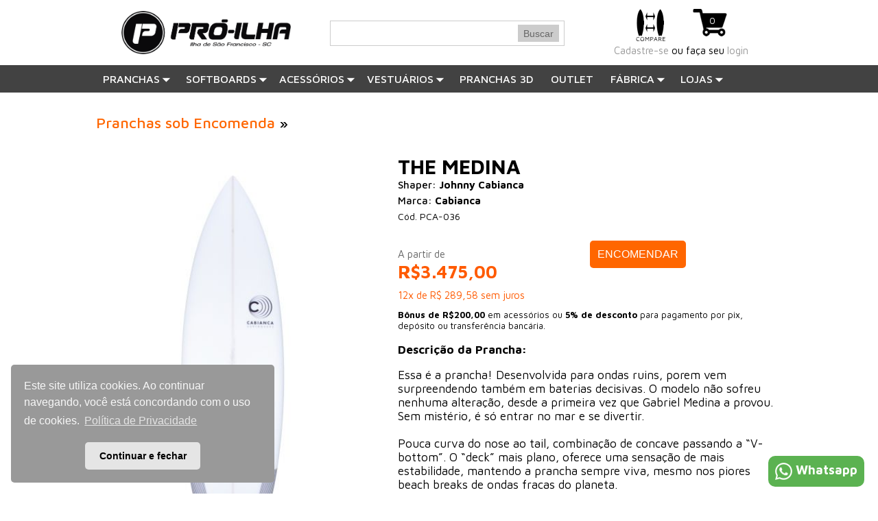

--- FILE ---
content_type: text/html; charset=ISO-8859-1
request_url: https://www.pro-ilha.com.br/prancha-sob-encomenda/the-medina/cabianca/
body_size: 43487
content:
<!DOCTYPE html>
<html lang="pt-br">
	<head>
		<meta name="viewport" content="width=device-width, user-scalable=no, initial-scale=1.0" />
		<meta charset="windows-1252" />
		<title>THE MEDINA - Pró-Ilha Surfboards - A Loja Oficial da Fábrica</title>
		<meta name="description" content="Pró-Ilha Surfboards, a loja oficial da fábrica, compre pranchas, pranchas personalizadas sob encomenda, acessórios para surf, quilhas, decks, leaches, stand up, neoprenes, compre on-line, São Francisco do Sul/SC" />
		<meta name="googlebot" content="index, follow" />
		<meta name="Robots" content="index, follow" />
		<meta name="format-detection" content="telephone=no">
		<link href="https://www.pro-ilha.com.br/csslj/stylelj2.css" rel="stylesheet" type='text/css' />
		<link href="https://www.pro-ilha.com.br/csslj/animate.css" rel="stylesheet" type='text/css' />
		<link href="https://www.pro-ilha.com.br/csslj/lightbox.css" rel="stylesheet" type='text/css' />
		<link href="https://www.pro-ilha.com.br/csslj/owl.carousel.css" rel="stylesheet" />
		<link href="https://www.pro-ilha.com.br/csslj/owl.theme.css" rel="stylesheet" />
		<link href="https://www.pro-ilha.com.br/csslj/themesslide2.css" rel="stylesheet" />
		<link href="https://www.pro-ilha.com.br/csslj/cookieconsent.min.css" rel="stylesheet"/>
		<link href='https://fonts.googleapis.com/css?family=Maven+Pro:400,500,700' rel='stylesheet' type='text/css' />
		<link rel="stylesheet" type="text/css" href="https://www.pro-ilha.com.br/fancybox/jquery.fancybox-1.3.1.css" media="screen" />
		<link rel="shortcut icon" type="image/ico" href="https://www.pro-ilha.com.br/imagens/favicon.ico" />
		<script type="text/javascript" src="https://www.pro-ilha.com.br/jslj/jquery.min.js"></script>
		<script type="text/javascript" src="https://www.pro-ilha.com.br/jslj/viewportchecker.js"></script>
		<script type="text/javascript"> var urls = "https://www.pro-ilha.com.br/"; var url = "https://www.pro-ilha.com.br/"; var urlse = "https://www.pro-ilha.com.br/";</script>
		
		
		<link rel="stylesheet" href="https://www.pro-ilha.com.br/csslj/jquery.ui.css">
		<script src="https://www.pro-ilha.com.br/jslj/jquery-ui.js"></script>
		<script src="https://www.pro-ilha.com.br/jslj/main.js"></script>
		
		<!-- Global site tag (gtag.js) - Google Analytics -->
		<script async src="https://www.googletagmanager.com/gtag/js?id=UA-71565949-1"></script>
		<script>
		  window.dataLayer = window.dataLayer || [];
		  function gtag(){dataLayer.push(arguments);}
		  gtag('js', new Date());
		
		  gtag('config', 'UA-71565949-1');
		</script>


	</head>
	<body>
	<header>
		<div id="topo">
			<div id="logo"><a href="https://www.pro-ilha.com.br/"><img src="https://www.pro-ilha.com.br/imgslj/geral/logoMain2.png" alt="Pró-Ilha Surfboards"/></a></div>
			<div id="boxBusca">
       			<input name="key" id="key" type="text" class="campobuscar" value=""/>
				<button type="submit" class="btnBuscaTop">Buscar</button>
			</div>
			<div id="boxFuncoes">
				<div id="compare"></div>
				<div id="carrinho"><div id="qtd1">0</div></div>
				
				<div id="cadastre"><a href="https://www.pro-ilha.com.br/cadastro-cliente">Cadastre-se</a> ou faça seu <a href="https://www.pro-ilha.com.br/login">login</a></div>
			</div>
		</div>
		
		<div id="topo2">
			<div id="logo2"><a href="https://www.pro-ilha.com.br/inicio"><img src="https://www.pro-ilha.com.br/imgslj/geral/logoMain2.png" alt="Pró-Ilha Surfboards"/></a><br /><a href="https://www.pro-ilha.com.br/cadastro-cliente">Cadastre-se</a> ou faça seu <a href="https://www.pro-ilha.com.br/login">login</a></div>
			<div id="boxFuncoes2">
				<div id="compare2"></div>
				<div id="carrinho2"><div id="qtd2">0</div></div>
			</div>
			<div class="clear"></div>
		</div>
	</header>
	
	
	
	<nav>
		<div id="menu" class="jqueryslidemenu">
			<ul>
				<li><a href="#">Pranchas</a>
					<ul>
						<li><a href="https://www.pro-ilha.com.br/pranchas-em-estoque">Em Estoque</a></li>
						<li><a href="https://www.pro-ilha.com.br/pranchas-sob-encomenda">Sob Encomenda</a></li>
						<li><a href="https://www.pro-ilha.com.br/stand-up/pranchas/">Stand Up</a></li>
						<li><a href="https://www.pro-ilha.com.br/pinturas-pranchas">Pinturas</a></li>
						<li><a href="https://www.pro-ilha.com.br/tabela-em-litros">Tabela em Litros</a></li>
						<li><a href="https://www.pro-ilha.com.br/tabela-de-conversao">Tabela de Conversão</a></li>
					</ul>
				</li>
				<li class='more'><a href='https://www.pro-ilha.com.br/softboards'>SOFTBOARDS</a><ul><li><a href='https://www.pro-ilha.com.br/softboards/soft/'>SOFT</a></li></ul></li><li class='more'><a href='https://www.pro-ilha.com.br/acessorios'>Acessórios</a><ul><li><a href='https://www.pro-ilha.com.br/acessorios/parafinas/'>Parafinas</a></li><li><a href='https://www.pro-ilha.com.br/acessorios/deck/'>Deck</a></li><li><a href='https://www.pro-ilha.com.br/acessorios/leash/'>Leash</a></li><li><a href='https://www.pro-ilha.com.br/acessorios/quilhas/'>Quilhas</a></li><li><a href='https://www.pro-ilha.com.br/acessorios/capa/'>Capa</a></li><li><a href='https://www.pro-ilha.com.br/acessorios/acessorios-2/'>Acessórios</a></li><li><a href='https://www.pro-ilha.com.br/acessorios/stand-up/'>Stand Up</a></li><li><a href='https://www.pro-ilha.com.br/acessorios/pedepato/'>Pé-de-Pato</a></li></ul></li><li class='more'><a href='https://www.pro-ilha.com.br/vestuarios'>Vestuários</a><ul><li><a href='https://www.pro-ilha.com.br/vestuarios/jaquetas--lycras/'>Jaquetas / Lycras</a></li><li><a href='https://www.pro-ilha.com.br/vestuarios/short-john/'>Short John</a></li><li><a href='https://www.pro-ilha.com.br/vestuarios/long-john/'>Long John</a></li></ul></li>				<li><a href="https://www.pro-ilha.com.br/pranchas-3d">PRANCHAS 3D</a></li>
				<li><a href="https://www.pro-ilha.com.br/outlet">OUTLET</a></li>
				<li><a href="#">Fábrica</a>
					<ul>
						<li><a href="https://www.pro-ilha.com.br/historia-proilha">História</a></li>
						<li><a href="https://www.pro-ilha.com.br/shapers">Shapers</a></li>
						<li><a href="https://www.pro-ilha.com.br/tecnologia">Tecnologia</a></li>
						<li><a href="https://www.pro-ilha.com.br/teoria-sobre-pranchas">Teoria sobre Pranchas</a></li>
						<li><a href="https://www.pro-ilha.com.br/fale">Entre em contato</a></li>
					</ul>
				</li>
				<li><a href="#">Lojas</a>
					<ul>
						<li><a href="https://www.pro-ilha.com.br/">Online</a></li>
						<li><a href="https://www.pro-ilha.com.br/loja-fisica">Física</a></li>
						<li><a href="https://www.pro-ilha.com.br/nossos-revendedores">Revendedores</a></li>
					</ul>
				</li>
				
			</ul>
		</div>
		
		<div id="menu2">
			<div id="btnMobile"><span>MENU</span>
				<div class="linhaBtn1"></div>
				<div class="linhaBtn2"></div>
				<div class="linhaBtn3"></div> 
				
			</div>		
		<div id="boxBusca2">
       			<input name="key2" id="key2" type="text" class="campobuscar2" value=""/>
				<button type="submit" class="btnBuscaTop2"><img src="https://www.pro-ilha.com.br/imgslj/geral/lupa.png" alt="Carrinho"/></button>
		</div>
		<div id="mobilemenu">
			<ul>
				<li class="more"><a href="#">Pranchas</a>
					<ul>
						<li><a href="https://www.pro-ilha.com.br/pranchas-em-estoque">Em Estoque</a></li>
						<li><a href="https://www.pro-ilha.com.br/pranchas-sob-encomenda">Sob Encomenda</a></li>
						<li><a href="https://www.pro-ilha.com.br/stand-up/pranchas/">Stand Up</a></li>
						<li><a href="https://www.pro-ilha.com.br/pinturas-pranchas">Pinturas</a></li>
						<li><a href="https://www.pro-ilha.com.br/tabela-em-litros">Tabela em Litros</a></li>
						<li><a href="https://www.pro-ilha.com.br/tabela-de-conversao">Tabela de Conversão</a></li>
					</ul>
				</li>
				<li class='more'><a href='#'>SOFTBOARDS</a><ul><li><a href='https://www.pro-ilha.com.br/softboards/soft/'>SOFT</a></li></ul></li><li class='more'><a href='#'>Acessórios</a><ul><li><a href='https://www.pro-ilha.com.br/acessorios/parafinas/'>Parafinas</a></li><li><a href='https://www.pro-ilha.com.br/acessorios/deck/'>Deck</a></li><li><a href='https://www.pro-ilha.com.br/acessorios/leash/'>Leash</a></li><li><a href='https://www.pro-ilha.com.br/acessorios/quilhas/'>Quilhas</a></li><li><a href='https://www.pro-ilha.com.br/acessorios/capa/'>Capa</a></li><li><a href='https://www.pro-ilha.com.br/acessorios/acessorios-2/'>Acessórios</a></li><li><a href='https://www.pro-ilha.com.br/acessorios/stand-up/'>Stand Up</a></li><li><a href='https://www.pro-ilha.com.br/acessorios/pedepato/'>Pé-de-Pato</a></li></ul></li><li class='more'><a href='#'>Vestuários</a><ul><li><a href='https://www.pro-ilha.com.br/vestuarios/jaquetas--lycras/'>Jaquetas / Lycras</a></li><li><a href='https://www.pro-ilha.com.br/vestuarios/short-john/'>Short John</a></li><li><a href='https://www.pro-ilha.com.br/vestuarios/long-john/'>Long John</a></li></ul></li>				<li><a href="https://www.pro-ilha.com.br/pranchas-3d">PRANCHAS EM 3D</a></li>
				<li><a href="https://www.pro-ilha.com.br/outlet">OUTLET</a></li>
				<li class="more"><a href="#">Fábrica</a>
					<ul>
						<li><a href="https://www.pro-ilha.com.br/historia-proilha">História</a></li>
						<li><a href="https://www.pro-ilha.com.br/shapers">Shapers</a></li>
						<li><a href="https://www.pro-ilha.com.br/tecnologia">Tecnologia</a></li>
						<li><a href="https://www.pro-ilha.com.br/teoria-sobre-pranchas">Teoria sobre Pranchas</a></li>
					</ul>
				</li>
				<li class="more"><a href="#">Lojas</a>
					<ul>
						<li><a href="https://www.pro-ilha.com.br/">Online</a></li>
						<li><a href="https://www.pro-ilha.com.br/loja-fisica">Física</a></li>
						<li><a href="https://www.pro-ilha.com.br/nossos-revendedores">Revendedores</a></li>
					</ul>
				</li>
				<li><a href="https://www.pro-ilha.com.br/fale">Contato</a></li>
			</ul>
			</div>
		<div class="clear"></div>
		</div>
		<div class="clear"></div>
	</nav>
	
	
	<section>
		<script src="https://www.pro-ilha.com.br/jslj/lightbox-plus-jquery.min.js"></script>
<script src="https://www.pro-ilha.com.br/jslj/responsiveslides.min.js"></script>
<script src="https://www.pro-ilha.com.br/jslj/jscroll.js"></script>
<script type="text/javascript" src="https://www.pro-ilha.com.br/jslj/maskMoney.js"></script>
<script src="https://www.pro-ilha.com.br/jslj/jquery-ui.js"></script>
<script type="text/javascript">

var id_pr = "the-medina";
var id_ma = "cabianca";

$(document).ready(function() {
		
	w = $(window).width();
	if(w < 1000){
		lightbox.option({
      	'resizeDuration': 200,
      	'wrapAround': true,
		'showImageNumberLabel':false,
		'fitImagesInViewport' :true
	
    	})

	}else{
		lightbox.option({
      	'resizeDuration': 200,
      	'wrapAround': true,
		'showImageNumberLabel':false,
		'fitImagesInViewport' :false
	
    	})
		$("#fotoPrancha").jScroll({top : 20});
	}
	
	$( window ).resize(function() {
		w = $(window).width();
		if(w < 1000){
			lightbox.option({
      		'resizeDuration': 200,
      		'wrapAround': true,
			'showImageNumberLabel':false,
			'fitImagesInViewport' :true
	
    		})
		}else{
			lightbox.option({
      		'resizeDuration': 200,
      		'wrapAround': true,
			'showImageNumberLabel':false,
			'fitImagesInViewport' :false
	
    		})
		}
	
	});
	
	$(".bannerslides2").responsiveSlides({
  		auto: true,             // Boolean: Animate automatically, true or false
  		speed: 500,            // Integer: Speed of the transition, in milliseconds
  		timeout: 4000,          // Integer: Time between slide transitions, in milliseconds
  		pager: false,           // Boolean: Show pager, true or false
  		nav: true,             // Boolean: Show navigation, true or false
  		random: false,          // Boolean: Randomize the order of the slides, true or false
  		pause: true,           // Boolean: Pause on hover, true or false
  		pauseControls: false,    // Boolean: Pause when hovering controls, true or false
  		prevText: "<span id='esquerda'>&laquoanterior</span>",   // String: Text for the "previous" button
  		nextText: "<span id='direita'>próxima&raquo;</span><div class='clear'></div>",       // String: Text for the "next" button
  		maxwidth: "",           // Integer: Max-width of the slideshow, in pixels
  		navContainer: "#controlesfoto",       // Selector: Where controls should be appended to, default is after the 'ul'
  		manualControls: "",     // Selector: Declare custom pager navigation
  		namespace: "bannerslides2"   // String: Change the default namespace used
	});

	$("#litros").maskMoney({thousands:'', decimal:','});
	
	$("#pinturas").change(function() {
		var id = $("#pinturas").val();
		if(id == 0 || id == "-"){
			document.getElementById("amostraPintura").innerHTML = "";
			$("#personal").hide();
		}else if (id == "525"){ //personalizada
			document.getElementById("amostraPintura").innerHTML = "<br /><br /><img src='"+url+"imgslj/geral/loader.gif' /><br />Aguarde...";
			$.post(urls+'ajax/buscaPintura.php', {1:id}, function(resposta) {
				document.getElementById("amostraPintura").innerHTML = resposta;
			});
			$("#personal").show();
		}else{
			$("#personal").hide();
			document.getElementById("amostraPintura").innerHTML = "<br /><br /><img src='"+url+"imgslj/geral/loader.gif' /><br />Aguarde...";
			$.post(urls+'ajax/buscaPintura.php', {1:id}, function(resposta) {
				document.getElementById("amostraPintura").innerHTML = resposta;
			});
		}
	
	});
	
	$("#copinho").change(function() { //mudar caixa plugs conforme 3 ou 5 quilhas
		var copinho = $("#copinho").val();
		
		$("#recebeQuilhas").html("");
		
		if(copinho != 0){
			$.post(urls+'direciona.php?pg=sistemaQuilhas', {1: copinho, 2:id_pr, 3:id_ma}, function(resposta) {
				$("#recebeQuilhas").html(resposta);
				
		
			});
		}else{
			$("#recebeQuilhas").html("Selecione primeiro os copinhos");
		}
	
	});
	
	$("#btn3d").click(function() {
		var link = $(this).val();
		
		window.open(link,'_blank');
	
	})
	
	$(".btnComprarPagina").click(function() {
		var valor = $(this).val();
		var parte = valor.split("_");
		if(validar()){
		//configs
			var padroes = $("#padroes").val();
			var tamanho = $("#tamanho").val();
			var meio = $("#meio").val();
			var borda = $("#borda").val();
			var litros = $("#litros").val();
			var rabeta = $("#rabeta").val();
			var quilha = $("#quilha").val();
			var copinho = $("#copinho").val();
			var laminacao = $("#laminacao").val();
			var reforco = $("#reforco").val();
			var acabamento = $("#acabamento").val();
			var bloco = $("#bloco").val();
			var outrosop = $("#outrosop").val();
			var logo = $('input:radio[name=escolhaLogo]:checked').val();
			var pintura = $("#pinturas").val();
			var obs_pintura = $("#personal").val();
			var obs1 = $("#obs1").val();
			var marca = parte[3];
			
			//alert(tamanho);
			
			var configs = "{\"padroes\":\""+padroes+"\",\"tamanho\":\""+tamanho+"\",\"meio\":\""+meio+"\",\"borda\":\""+borda+"\",\"litros\":\""+litros+"\",\"rabeta\":\""+rabeta+"\",\"quilha\":\""+quilha+"\",\"copinho\":\""+copinho+"\",\"laminacao\":\""+laminacao+"\",\"reforco\":\""+reforco+"\",\"acabamento\":\""+acabamento+"\",\"bloco\":\""+bloco+"\",\"outrosop\":\""+outrosop+"\",\"logo\":\""+logo+"\",\"pintura\":\""+pintura+"\",\"obs_pintura\":\""+obs_pintura+"\",\"marca\":\""+marca+"\",\"obs_prancha\":\""+obs1+"\"}";
			
		$.post(urls+'direciona.php?pg=addItemEncomenda', {1:parte[0], 2:parte[1],3:parte[2],4:configs}, function(resposta) {
		
			window.location.href = urls+"carrinho";
		
		});
		}
	});
	
});

function carregaImagem(el,id){
 	//alert(el+", "+id);
	$.post(urls+'ajax/imagemAtributo.php', {1:id}, function(resposta) {
		if(resposta == 0)
			document.getElementById("img_"+el).innerHTML = "";
		else
			document.getElementById("img_"+el).innerHTML = resposta;
	});

}
function validar(){
		
		if ($("#padroes").val() == 0){
			if($("#tamanho").val() == ""){
				alert("Selecione uma das medidas padrões ou digite o tamanho!");
				return false;
			}			
		}
		if ($("#padroes").val() > 0 && ($("#tamanho").val() != "" || $("#meio").val() != "" || $("#borda").val() != "")){
			alert("Atenção! Você selecionou uma medida padrão e também preencheu a medida personalizada! Você pode definir apenas uma.");
			return false;		
		}
		var ttl = 0;
		if ($("#tamanho").val() != ""){
			ttl++;	
		}
		if ($("#meio").val() != ""){
			ttl++;	
		}
		if ($("#borda").val() != ""){
			ttl++;	
		}
		if ($("#litros").val() != ""){
			ttl++;	
		}
		if(ttl == 4){
			alert("Atenção! Informe apenas 3 medidas, pois um dos itens é o resultado dos outros 3");
			return false;
		}
		if ($("#rabeta").val() == 0){
			alert("Selecione a rabeta!");
			return false;
		}
		if ($("#quilha").val() == 0){
			alert("Selecione o sistema de quilhas!");
			return false;
		}
		if ($("#copinho").val() == 0){
			alert("Selecione a quantidade de copinhos!");
			return false;
		}
		
		if ($("#laminacao").val() == 0){
			alert("Selecione a laminação!");
			return false;
		}
		if ($("#reforco").val() == 0){
			alert("Selecione o reforço!");
			return false;
		}
		if ($("#acabamento").val() == 0){
			alert("Selecione o acabamento!");
			return false;
		}
		if ($("#bloco").val() == 0){
			alert("Selecione o bloco!");
			return false;
		}
		if ($("#outrosop").val() == 0){
			alert("Selecione alguma opção dos outros opcionais!");
			return false;
		}
		if ($("#pinturas").val() == "-"){
			alert("Selecione uma Pintura!");
			return false;
		}

		return true;
}

</script>
<div id='faixaNav'><h1><a href='https://www.pro-ilha.com.br/pranchas-sob-encomenda/'>Pranchas sob Encomenda</a> &raquo;</h1><div class='clear'></div></div><div id='fotoPrancha'><ul class='bannerslides2'><li class='menor'><a href='https://www.pro-ilha.com.br/imgslj/pranchas/ac3b681fef9aec2bd7ec2a81588c9988.jpg' data-lightbox='fotos' ><img src='https://www.pro-ilha.com.br/imgslj/pranchas/thumbs/ac3b681fef9aec2bd7ec2a81588c9988.jpg' style='border:0;' alt='foto' width='220' height='600' /></a></li><li class='menor'><a href='https://www.pro-ilha.com.br/imgslj/pranchas/5687ae0baa1b8594d3232ea88830ac4b.jpg' data-lightbox='fotos' ><img src='https://www.pro-ilha.com.br/imgslj/pranchas/thumbs/5687ae0baa1b8594d3232ea88830ac4b.jpg' style='border:0;' alt='foto' width='220' height='600' /></a></li><li><a href='https://www.pro-ilha.com.br/imgslj/pranchas/fbdd62df2dd4d33450f18b328492910c.jpg' data-lightbox='fotos' ><img src='https://www.pro-ilha.com.br/imgslj/pranchas/thumbs/fbdd62df2dd4d33450f18b328492910c.jpg' style='border:0;' alt='foto' width='400' height='600' /></a></li></ul><div id='controlesfoto'></div><b>Clique para ampliar</b><br /><span>*Imagem ilustrativa, podendo variar pintura, copinhos, rabeta, etc .. de acordo com os opcionais escolhidos no formulário.</span></div><div id='detalhesPrancha'><h1>THE MEDINA<br /><span>Shaper: <b>Johnny Cabianca</b></span><br /><span>Marca: <b>Cabianca</b></span><br /><span style='font-weight:400; font-size:14px;'>Cód. PCA-036</span></h1><div id='preco'><span>A partir de</span><br />R$3.475,00<br /><span id='parcelamento'>12x de R$ 289,58 sem juros</span></div><button class='btnComprarPagina' value='2_86_ac3b681fef9aec2bd7ec2a81588c9988.jpg_22'>ENCOMENDAR</button><div class='clear'></div><div id='boleto'><b>Bônus de R$200,00</b> em acessórios ou <b>5% de desconto</b> para pagamento por pix, depósito ou transferência bancária.</div><div class='clear'></div><p><strong>Descrição da Prancha:</strong></p>Essa é a prancha! Desenvolvida para ondas ruins, porem vem surpreendendo também em baterias decisivas. O modelo não sofreu nenhuma alteração, desde a primeira vez que Gabriel Medina a provou. Sem mistério, é só entrar no mar e se divertir. <br />
<br />
Pouca curva do nose ao tail, combinação de concave passando a “V-bottom”. O “deck” mais plano, oferece uma sensação de mais estabilidade, mantendo a prancha sempre viva, mesmo nos piores beach breaks de ondas fracas do planeta. <br />
<br />
É aconselhável diminuir o tamanho em até 2 polegadas em relação à sua prancha normal, com acréscimo de 1 polegada na largura. Assim, você tem uma prancha equilibrada para o dia à dia e que pode surpreender mesmo em dias clássicos.<br />
<br />
Prancha vitoriosa em Snappers Rocks, 2014, Austrália<br />
<br />
Para condições de ondas ruins a boas, podendo perder um pouco de drive em condições mais fortes, acima de 1 metro<br />
Indicada para iniciantes, nível médio e profissionais<br />
<br /><p style='margin-top:30px;'><b>Configure e compre sua prancha:</b></p><div id='geralConfig'><div id='boxMedidasE'><h2>Medidas da Prancha</h2><div class='itemForm'> <label for='padroes'>*Medidas padrões:</label><select name='padroes' id='padroes'><option value='0'>Selecione entre as medidas padrões</option><option value='1818'>5' 5'' x 18,50 x 2,06 - 22,50 lts</option><option value='1819'>5' 7'' x 18,75 x 2,18 - 25,00 lts</option><option value='1820'>5' 8'' x 18,75 x 2,18 - 25,30 lts</option><option value='1821'>5' 10" x 19,25 x 2,25 - 27,50 lts</option><option value='1822'>5' 11" x 19,50 x 2,31 - 29,00 lts</option><option value='1823'>6' 1'' x 20,25 x 2,43 - 32,60 lts</option><option value='1824'>6' 2'' x 20,50 x 2,50 - 34,20 lts</option></select></div><div class='itemForm'><label>Ou escolha medidas personalizadas:</label><table width='320' align='center' ><tr><td align='center' width='50'><b>Tamanho</b></td><td align='center' width='50'><b>Largura</b></td><td align='center' width='50'><b>Espessura</b></td><td align='center' width='50'><b>Litros</b></td></tr><tr><td align='center'><select id='tamanho' name='tamanho' style='width:50px;'><option value=''>-</option><option value='482'>4' 0''</option><option value='672'>4'4''</option><option value='675'>4'5''</option><option value='678'>4'6''</option><option value='681'>4'7''</option><option value='684'>4'8''</option><option value='687'>4'9''</option><option value='690'>4'10''</option><option value='694'>4'11''</option><option value='483'>5' 0''</option><option value='484'>5' 1''</option><option value='488'>5' 2''</option><option value='485'>5' 3''</option><option value='486'>5' 4''</option><option value='487'>5' 5''</option><option value='489'>5' 6''</option><option value='490'>5' 7''</option><option value='491'>5' 8''</option><option value='492'>5' 9''</option><option value='533'>5' 10&quot;</option><option value='534'>5' 11&quot;</option><option value='493'>6' 0''</option><option value='494'>6' 1''</option><option value='495'>6' 2''</option><option value='496'>6' 3''</option><option value='497'>6' 4''</option></select></td><td align='center'><select id='meio' name='meio' style='width:50px;'><option value=''>-</option><option value='673'>16,37</option><option value='676'>16,50</option><option value='679'>16,63</option><option value='682'>16,75</option><option value='685'>16,87</option><option value='688'>17,00</option><option value='766'>17,12</option><option value='693'>17,13</option><option value='697'>17,37</option><option value='767'>17,38</option><option value='703'>17,63</option><option value='721'>17,88</option><option value='657'>18,13</option><option value='660'>18,63</option><option value='570'>19,37</option><option value='661'>19,63</option><option value='768'>19,88</option><option value='648'>20,13</option><option value='590'>20,37</option><option value='571'>20,63</option><option value='575'>21,13</option><option value='577'>21,37</option><option value='579'>21,63</option><option value='583'>22,13</option><option value='584'>22,37</option><option value='587'>22,63</option><option value='731'>22,88</option><option value='621'>23,13</option><option value='734'>23,20</option><option value='605'>23,25</option><option value='755'>23,33</option><option value='623'>23,38</option><option value='757'>23,45</option><option value='607'>23,50</option><option value='759'>23,55</option><option value='742'>23,62</option><option value='626'>23,63</option><option value='608'>23,75</option><option value='630'>23,87</option><option value='745'>23,88</option><option value='609'>24,00</option><option value='658'>28,37</option><option value='769'>29,00</option><option value='567'>17,25</option><option value='52'>17,50</option><option value='53'>17,55</option><option value='54'>17,56</option><option value='55'>17,60</option><option value='56'>17,62</option><option value='57'>17,65</option><option value='58'>17,68</option><option value='59'>17,70</option><option value='60'>17,75</option><option value='61'>17,80</option><option value='62'>17,81</option><option value='63'>17,85</option><option value='64'>17,87</option><option value='65'>17,90</option><option value='66'>17,93</option><option value='67'>17,95</option><option value='557'>18,37</option><option value='558'>18,83</option><option value='561'>19,67</option><option value='68'>18,00</option><option value='69'>18,05</option><option value='70'>18,06</option><option value='71'>18,10</option><option value='72'>18,12</option><option value='73'>18,15</option><option value='74'>18,18</option><option value='75'>18,20</option><option value='76'>18,25</option><option value='77'>18,30</option><option value='78'>18,31</option><option value='79'>18,35</option><option value='80'>18,38</option><option value='81'>18,40</option><option value='82'>18,43</option><option value='83'>18,45</option><option value='84'>18,50</option><option value='85'>18,55</option><option value='86'>18,56</option><option value='87'>18,60</option><option value='88'>18,62</option><option value='89'>18,65</option><option value='90'>18,68</option><option value='91'>18,70</option><option value='92'>18,75</option><option value='93'>18,80</option><option value='94'>18,81</option><option value='95'>18,85</option><option value='96'>18,87</option><option value='97'>18,90</option><option value='98'>18,93</option><option value='99'>18,95</option><option value='100'>19,00</option><option value='101'>19,05</option><option value='102'>19,06</option><option value='103'>19,10</option><option value='104'>19,12</option><option value='559'>19,13</option><option value='105'>19,15</option><option value='106'>19,18</option><option value='107'>19,20</option><option value='108'>19,25</option><option value='109'>19,30</option><option value='110'>19,31</option><option value='111'>19,35</option><option value='112'>19,38</option><option value='113'>19,40</option><option value='114'>19,43</option><option value='115'>19,45</option><option value='116'>19,50</option><option value='117'>19,55</option><option value='118'>19,56</option><option value='119'>19,60</option><option value='120'>19,62</option><option value='121'>19,65</option><option value='122'>19,68</option><option value='123'>19,70</option><option value='124'>19,75</option><option value='125'>19,80</option><option value='126'>19,81</option><option value='127'>19,85</option><option value='128'>19,87</option><option value='129'>19,90</option><option value='130'>19,93</option><option value='131'>19,95</option><option value='132'>20,00</option><option value='133'>20,05</option><option value='134'>20,06</option><option value='135'>20,10</option><option value='136'>20,12</option><option value='137'>20,15</option><option value='138'>20,18</option><option value='139'>20,20</option><option value='140'>20,25</option><option value='141'>20,30</option><option value='142'>20,31</option><option value='143'>20,35</option><option value='144'>20,38</option><option value='145'>20,40</option><option value='146'>20,43</option><option value='147'>20,45</option><option value='148'>20,50</option><option value='149'>20,55</option><option value='150'>20,56</option><option value='151'>20,60</option><option value='152'>20,62</option><option value='153'>20,65</option><option value='154'>20,68</option><option value='155'>20,70</option><option value='156'>20,75</option><option value='157'>20,80</option><option value='158'>20,81</option><option value='159'>20,85</option><option value='160'>20,87</option><option value='161'>20,90</option><option value='162'>20,93</option><option value='163'>20,95</option><option value='164'>21,00</option><option value='165'>21,05</option><option value='166'>21,06</option><option value='167'>21,10</option><option value='168'>21,12</option><option value='169'>21,15</option><option value='170'>21,18</option><option value='171'>21,20</option><option value='172'>21,25</option><option value='173'>21,30</option><option value='174'>21,31</option><option value='175'>21,35</option><option value='176'>21,38</option><option value='177'>21,40</option><option value='178'>21,43</option><option value='179'>21,45</option><option value='180'>21,50</option><option value='181'>21,55</option><option value='182'>21,56</option><option value='183'>21,60</option><option value='184'>21,62</option><option value='185'>21,65</option><option value='186'>21,68</option><option value='187'>21,70</option><option value='188'>21,75</option><option value='189'>21,80</option><option value='190'>21,81</option><option value='191'>21,85</option><option value='192'>21,87</option><option value='193'>21,90</option><option value='194'>21,93</option><option value='195'>21,95</option><option value='196'>22,00</option><option value='197'>22,05</option><option value='198'>22,06</option><option value='199'>22,10</option><option value='200'>22,12</option><option value='201'>22,15</option><option value='202'>22,18</option><option value='203'>22,20</option><option value='204'>22,25</option><option value='205'>22,30</option><option value='206'>22,31</option><option value='207'>22,35</option><option value='208'>22,38</option><option value='209'>22,40</option><option value='210'>22,43</option><option value='211'>22,45</option><option value='212'>22,50</option><option value='213'>22,55</option><option value='214'>22,56</option><option value='215'>22,60</option><option value='216'>22,62</option><option value='217'>22,65</option><option value='218'>22,68</option><option value='219'>22,70</option><option value='220'>22,75</option><option value='221'>22,80</option><option value='222'>22,81</option><option value='223'>22,85</option><option value='224'>22,87</option><option value='225'>22,90</option><option value='226'>22,93</option><option value='227'>22,95</option><option value='228'>23,00</option></select></td><td align='center'><select id='borda' name='borda' style='width:50px;'><option value=''>-</option><option value='762'>1,75</option><option value='674'>1,86</option><option value='764'>1,87</option><option value='677'>1,88</option><option value='634'>1,97</option><option value='720'>1,98</option><option value='635'>1,99</option><option value='637'>2,01</option><option value='638'>2,03</option><option value='722'>2,04</option><option value='671'>2,07</option><option value='641'>2,11</option><option value='642'>2,13</option><option value='647'>2,23</option><option value='650'>2,27</option><option value='668'>2,28</option><option value='651'>2,34</option><option value='652'>2,39</option><option value='653'>2,41</option><option value='665'>2,42</option><option value='712'>2,44</option><option value='654'>2,47</option><option value='666'>2,48</option><option value='717'>2,49</option><option value='667'>2,51</option><option value='655'>2,52</option><option value='713'>2,53</option><option value='656'>2,54</option><option value='572'>2,57</option><option value='573'>2,58</option><option value='574'>2,59</option><option value='576'>2,61</option><option value='600'>2,63</option><option value='578'>2,64</option><option value='580'>2,66</option><option value='601'>2,67</option><option value='588'>2,69</option><option value='581'>2,71</option><option value='592'>2,72</option><option value='715'>2,73</option><option value='582'>2,74</option><option value='708'>2,76</option><option value='596'>2,77</option><option value='591'>2,79</option><option value='589'>2,82</option><option value='597'>2,84</option><option value='726'>2,86</option><option value='593'>2,88</option><option value='709'>2,89</option><option value='585'>2,92</option><option value='719'>2,94</option><option value='599'>2,96</option><option value='618'>2,97</option><option value='586'>2,98</option><option value='603'>2,99</option><option value='727'>3,01</option><option value='619'>3,02</option><option value='710'>3,03</option><option value='728'>3,04</option><option value='729'>3,07</option><option value='747'>3,09</option><option value='730'>3,11</option><option value='615'>3,13</option><option value='620'>3,14</option><option value='748'>3,19</option><option value='753'>3,26</option><option value='616'>3,27</option><option value='624'>3,28</option><option value='754'>3,29</option><option value='756'>3,30</option><option value='604'>3,31</option><option value='625'>3,33</option><option value='749'>3,35</option><option value='741'>3,37</option><option value='610'>3,38</option><option value='750'>3,41</option><option value='627'>3,43</option><option value='760'>3,45</option><option value='752'>3,47</option><option value='631'>3,48</option><option value='744'>3,49</option><option value='611'>3,50</option><option value='633'>3,55</option><option value='746'>3,56</option><option value='612'>3,63</option><option value='770'>3,81</option><option value='541'>1,90</option><option value='565'>1,92</option><option value='543'>1,95</option><option value='237'>2,00</option><option value='566'>2,02</option><option value='238'>2,05</option><option value='239'>2,06</option><option value='544'>2,08</option><option value='240'>2,10</option><option value='241'>2,12</option><option value='546'>2,14</option><option value='242'>2,15</option><option value='547'>2,16</option><option value='243'>2,18</option><option value='548'>2,19</option><option value='244'>2,20</option><option value='549'>2,22</option><option value='550'>2,24</option><option value='245'>2,25</option><option value='551'>2,26</option><option value='552'>2,29</option><option value='246'>2,30</option><option value='247'>2,31</option><option value='568'>2,32</option><option value='554'>2,33</option><option value='248'>2,35</option><option value='569'>2,36</option><option value='555'>2,37</option><option value='249'>2,38</option><option value='250'>2,40</option><option value='251'>2,43</option><option value='252'>2,45</option><option value='253'>2,50</option><option value='254'>2,55</option><option value='255'>2,56</option><option value='256'>2,60</option><option value='257'>2,62</option><option value='258'>2,65</option><option value='259'>2,68</option><option value='260'>2,70</option><option value='261'>2,75</option><option value='563'>2,78</option><option value='262'>2,80</option><option value='263'>2,81</option><option value='564'>2,83</option><option value='264'>2,85</option><option value='265'>2,87</option><option value='266'>2,90</option><option value='267'>2,93</option><option value='268'>2,95</option><option value='269'>3,00</option><option value='270'>3,05</option><option value='271'>3,06</option><option value='272'>3,10</option><option value='273'>3,12</option><option value='274'>3,15</option><option value='275'>3,18</option><option value='276'>3,20</option><option value='277'>3,25</option></select></td><td align='center'><input name='litros' type='text' id='litros' size='10' maxlength='10' style='width:50px;'></td></tr><tr><td colspan='4' align='center'>*Informe apenas 3 das medidas.</td></tr></table></div><div class='clear'></div></div><div id='boxConfigE'><h2>Configurações:</h2><div id='configuracoes'><div class='itemForm'><label>*Rabeta:</label><select name='rabeta' id='rabeta' onchange='carregaImagem("rabeta",this.value)'><option value='0'>Selecione </option><option value='23'>Round </option><option value='63'>Round Squash </option><option value='26'>Squash </option><option value='27'>Swallow </option></select><div class='fotosatributos' id='img_rabeta'></div></div><div class='itemForm'><label>*Quantidade de Copinhos:</label><select name='copinho' id='copinho' onchange='carregaImagem("copinho",this.value)'><option value='0'>Selecione </option><option value='11'>Set com 3 copinhos </option><option value='12'>Set com 5 copinhos, para triquilha ou quadriquilha  (+ R$205,00)</option></select><div class='fotosatributos' id='img_copinho'></div></div><div class='itemForm'><label>*Sistema de Quilhas:</label><div id='recebeQuilhas'>Selecione primeiro os copinhos</div></div><div class='itemForm'><label>*Laminação:</label><select name='laminacao' id='laminacao' onchange='carregaImagem("laminacao",this.value)'><option value='0'>Selecione </option><option value='31'>Padrão </option><option value='32'>4_4+4 oz </option><option value='56'>4_6+4 oz </option><option value='59'>6_4+4 oz </option><option value='60'>6_6+4 oz </option><option value='61'>6_4+6 oz </option><option value='62'>6_6+6 oz </option><option value='71'>4_R+4 oz </option><option value='72'>4_4 oz </option></select><div class='fotosatributos' id='img_laminacao'></div></div><div class='itemForm'><label>*Reforço (Laminação):</label><select name='reforco' id='reforco' onchange='carregaImagem("reforco",this.value)'><option value='0'>Selecione </option><option value='42'>Sem reforço na rabeta </option><option value='34'>Reforço de Carbono na rabeta </option><option value='65'>Carbono na longarina (3/4 Botton)  (+ R$120,00)</option><option value='66'>Carbono na Longarina (Deck e Botton)  (+ R$120,00)</option><option value='76'>Carbono na Longarina (Deck)  (+ R$120,00)</option></select><div class='fotosatributos' id='img_reforco'></div></div><div class='itemForm'><label>*Acabamento:</label><select name='acabamento' id='acabamento' onchange='carregaImagem("acabamento",this.value)'><option value='0'>Selecione </option><option value='29'>Fosca </option><option value='30'>Polida  (+ R$240,00)</option></select><div class='fotosatributos' id='img_acabamento'></div></div><div class='itemForm'><label>*Bloco:</label><select name='bloco' id='bloco' onchange='carregaImagem("bloco",this.value)'><option value='0'>Selecione </option><option value='35'>PU </option><option value='36'>EPS  (+ R$220,00)</option><option value='81'>EPS Carbon Sling  (+ R$220,00)</option><option value='88'>SHADE (EPS - CARBONO NAS BORDAS  (+ R$340,00)</option><option value='92'>Tecnologia Full Carbon  (+ R$1.530,00)</option></select><div class='fotosatributos' id='img_bloco'></div></div><div class='itemForm'><label>*Outros opcionais:</label><select name='outrosop' id='outrosop' onchange='carregaImagem("outrosop",this.value)'><option value='77'>Sem opcional adicional </option><option value='78'>Copinho GoPro  (+ R$70,00)</option><option value='101'>Longarina PRETA </option></select><div class='fotosatributos' id='img_outrosop'></div></div></div><div class='clear'></div></div><div id='boxLogoE' style='display:none;'><h2>Logo da Prancha:</h2><div class='thumbLogo'><input type='radio' name='escolhaLogo' id='log_47' value='47' checked='checked'/><br /><label for='log_47'><img src='https://www.pro-ilha.com.br/imgslj/logos/31f7ff808e7455a14f8457a902ac6840.png' alt='47'/><br />Cód.: cabianca</label></div><div class='clear'></div></div><div id='boxPinturasE'><h2>Pintura:</h2><div class='itemForm'><label for='pinturas'>*Pinturas disponíveis:</label><select name='pinturas' id='pinturas'><option value='-' selected='selected'>Selecione a pintura</option><option value='0'>Branca</option><option value='525'>Personalizada</option><option value='874'>601</option><option value='875'>602</option><option value='876'>603</option><option value='877'>604</option><option value='878'>605</option><option value='879'>606</option><option value='880'>607</option><option value='881'>608</option><option value='882'>609</option><option value='883'>610</option><option value='884'>611</option><option value='885'>612</option><option value='886'>613</option><option value='887'>614</option><option value='888'>615</option><option value='889'>616</option><option value='890'>617</option><option value='891'>618</option><option value='892'>619</option><option value='893'>620</option><option value='894'>621</option><option value='895'>622</option><option value='896'>623</option><option value='897'>624</option><option value='898'>625</option><option value='899'>626</option><option value='900'>627</option><option value='901'>628</option><option value='902'>629</option><option value='903'>630</option><option value='904'>631</option><option value='905'>632</option><option value='906'>633</option><option value='907'>634</option><option value='908'>635</option><option value='909'>636</option><option value='910'>637</option><option value='926'>653 - BORDA </option></select><input name='personal' type='text' id='personal' maxlength='200' placeholder='Digite para pintura personalizada' style='width:290px; margin-top:10px; display:none;'></div><div id='amostraPintura'></div><div class='clear'></div></div><div class='itemForm' style='margin-bottom:30px;'><label for='obs1'>Observação sobre a prancha:</label><input name='obs1' type='text' id='obs1' maxlength='200' style='width:290px;'></div></div><div class='clear'></div><button class='btnComprarPagina' value='2_86_ac3b681fef9aec2bd7ec2a81588c9988.jpg_22' style='margin-left:85px;'>ENCOMENDAR</button></div>		<div class="clear"></div>
	</section>
	<footer>
		<div id="footer1">
			<img src="https://www.pro-ilha.com.br/imgslj/geral/logoMain2.png" alt="Pró-Ilha Surfboards" style="width:156px;"/>
			<ul>
				<li><a href="https://www.pro-ilha.com.br/quem-somos">QUEM SOMOS</a></li>
				<li><a href="https://www.pro-ilha.com.br/compra-segura">COMPRA SEGURA</a></li>
				<li><a href="https://www.pro-ilha.com.br/sobre-entrega">SOBRE AS ENTREGAS</a></li>
				<li><a href="https://www.pro-ilha.com.br/trocas-e-devolucao">TROCAS E DEVOLUÇÃO</a></li>
			</ul>
		</div>
		<div id="footer2">
			Formas de Pagamento:<br />
			<img src="https://www.pro-ilha.com.br/imgslj/geral/formasPagamento.png" alt="Formas de Pagamento"/>
		</div>
		<div id="footer3">
			Central de Atendimento:
			<ul>
				<li>47 3444 3915</li>
				<li>47 99182 5385</li>
				<li>vendas@pro-ilha.com.br</li>
				<li><a href="https://www.facebook.com/proilha" target="_blank">Facebook</a></li>
			</ul>
		</div>
		<div id="footer4">
			
			<a href="#" onclick="MyWindow=window.open('http://www.clearsale.com.br','MyWindow','toolbar=yes,location=yes,directories=no,status=no,menubar=yes,scrollbars=yes,resizable=yes,width=1000,height=700'); return false;"><img src="https://www.pro-ilha.com.br/imgslj/geral/clearsale.png" alt="Clearsale" style="margin-top:10px;"/></a>
			
			<div id="chat_wp"><a href="https://linktr.ee/contatoproilha" target="_blank"><img src="https://www.pro-ilha.com.br/imgslj/geral/whats_icone.png" alt="Whatsapp" />Whatsapp</a></div>
			<div id="by"><a href="http://www.cfdigital.com.br/" target="_blank">Desenvolvido por CF</a></div>
		</div>
		
	</footer>
	<script src="https://www.pro-ilha.com.br/jslj/cookieconsent.min.js"></script>
		<script type="text/javascript">
			
			window.cookieconsent.initialise({
				container: document.getElementById("cookieconsent"),
				palette: {
				    popup: {
				      "background": "#999999",
				      "text": "#f7f7f7"
				    },
				    button: {
				      "background": "#e5e5e5"
				    }
				},
				//"type": "opt-out",
				content: {
					message: 'Este site utiliza cookies. Ao continuar navegando, você está concordando com o uso de cookies.',
					allow: 'Permitir',
		    		deny: 'Negar',
					link: 'Política de Privacidade',
					href: 'https://www.pro-ilha.com.br/politica-de-privacidade',
					close: '&#x274c;',
				
					target: '_self',
				},
				"theme": "classic",
				"position": "bottom-left"
			});
		</script>
	</body>
</html>

--- FILE ---
content_type: text/html; charset=iso-8859-1
request_url: https://www.pro-ilha.com.br/direciona.php?pg=autocompletar
body_size: 8178
content:
" DESERT ISLAND", "", " FCS II CARVER NEO GLASS ECO TRI FINS", " NOT SO MOBY FISH ", " X1", " xXx", "#77", "#77+", "1984", "419FISH", "421 FISH", "4VC", "4VC", "5", "5+", "5+", "7 Seas 2-2 Short Sleeve Chest Zip Full Suit", "70S TWIN", "A PIECE OF CAKE", "A2", "B3", "BANDIDA", "BARKING SPIDER", "BFISH", "BIG CAT", "BIG GUN", "BIZARRA", "BLACK BELT", "BLACK EYE", "BLACK MARKET", "BLACK VULTURE", "BLACKBIRD", "BLACKS", "BLACKS", "BLADE CHANNELS", "", "", "Bota Surf Cano Longo - 3mm Mormaii", "BULLET", "BV2", "CANDY", "CAPA BANANA WAX", "Capa Refletiva - FISH 5,10", "Capa Refletiva - FISH 5,8", "Capa Refletiva - FISH 6,0", "Capa Refletiva - FISH 6,3", "Capa Refletiva - FISH 6,4", "Capa Refletiva - FISH 6,5", "Capa Refletiva - SHORT 5,10", "Capa Refletiva - SHORT 5,8", "Capa Refletiva - SHORT 6,0", "Capa Refletiva - SHORT 6,2", "Capa Refletiva - SHORT 6,3", "Capa Refletiva - SHORT 6,4", "Capa Refletiva - SHORT 6,6", "", "", "", "CAPA TOALHA FARMS", "Capa Toalha para SUP", "CASINO", "CHAVE DE QUILHA - EXPANS", "Chave de quilha - FCS Original", "CHEAT CODE", "CHERRY PEPPA", "CHEW TOY", "CHURRO", "CHURRO 2", "CHURRO II", "COSMIC CRUSADER", "COW FISH", "CRAZY ROCKET", "CRAZY WAVE", "CUSTOM SHORT", "Deck - BANANA WAX", "DECK BANANA WAX", "DECK BULLYS AR", "DECK BULLYS DREAMS", "DECK BULLYS JADSON ANDRE", "DECK BULLYS PERFORMANCE", "DECK BULLYS PERFORMER", "DECK BULLYS WING", "DECK CREATURES", "DECK DAKINE", "Deck Dakine - John John Florence", "DECK JAM RECKLESS", "DECK PAD HAMMER 3B ", "DECK PAD TBS PRO MODEL", "DECK RIPCURL", "DECK SICKLE PAD HAMMER", "DECK SILVERBAY", "DECK SILVERBAY WT", "DEL MAR TWINNIE", "DESTRUCTION", "DFK 2.0", "DFK 2.0", "DISCO CHEATER", "DISCO II", "DISCO INFERNO", "DMIN", "DOUBLE SLIDER", "DOUBLE VISION", "DWART", "DWART", "DWART TOO", "", "EGG", "EGG NOT", "EL CABALLERO", "EL DORADO", "ENABLER", "ENCINITAS", "ENOUGH SAID", "ESA", "ESA.2", "EVEN", "EVOKE", "EVOKE 2", "EVOLUTION", "EXPANS FCS II", "EXPRESS", "FADED", "FADED 2.0", "FADED 2.0 GUN", "FADER", "FCS II ACCELERATOR NEO GLASS ECO TRI FINS", "FCS II AL MERRICK TRI FINS", "FCS II FILIPE TOLEDO TRI FINS", "FCS II JULIAN WILSON TRI FINS", "FCS II REACTOR NEO GLASS ECO TRI FINS", "FCS II SHARP EYE PC TRI FINS", "FCS II TOKORO TRI FINS", "FILE FIFTY", "Fita Rack Banana Wax", "FLOAT", "FLOAT TWO", "FREE FLOW", "FULL STRENGTH", "FUNBOARD", "Futures Fins Mayhem Medium", "GO-TO GUY", "", "Gorro Neoprene Mormaii - Com aba ", "GROM +", "GYPSY", "HACKSHAW", "HAPPY SHOVEL", "HARD STEP", "HATCHET", "Heckler", "High Seas II 2-2 SS Full Wetsuit", "HK II", "HLV", "HOLY TOLEDO ", "HOT KNIFE", "HOT SPOT", "HOTROD", "HOYER", "HT2", "HT2.5", "HUNTER", "HUSTLER", "INFERNO 72", "INFERNO FT", "INJECTOR", "JOGO DE QUILHA FUTURE FIBRA BW", "K3", "K6", "KERROSOVER", "KIT ADAPTADOR EXPANS ", "Kit Adaptador FCS II x Dual Tabs", "LAURIE TOWNER PRO MODEL", "", "LEASH BANANA WAX LONG", "LEASH BANANA WAX SUP", "", "", "", "", "", "", "", "", "", "", "", "", "Leash Dakine  9 x1/4 - ANKLE", "Leash Dakine  9 x1/4 - CALF", "Leash Dakine  COMP 6 x 3/16 - JOHN JOHN FLORENCE ", "Leash Dakine  PRO COMP 6 3/16 - Eletric Tropical", "Leash Dakine  PRO COMP 6 3/16 - Shadow", "Leash Dakine - John John Florence Kainui 6 x 1/4", "Leash Dakine - Pro Comp 6 x 3/16", "Leash Dakine 6 1/4 - JOHN JOHN FLORENCE KAINUI PLUS", "Leash Dakine 6 x 1/4 - JOHN JOHN FLORENCE KAINUI ", "Leash Dakine 6 x 1/4 - KAINUI TEAM Eletric Tropical ", "Leash Dakine 6 x 1/4 - KAINUI TEAM Shadow", "Leash Dakine 6 x 1/4 - KAINUI TEAM Vintage", "Leash Dakine 6 x 5/16 - KAINUI", "LEASH DAKINE 6' 1/4 KAINUI TEAM", "Leash Dakine 7 x 1/4 - JOHN JOHN FLORENCE KAINUI ", "Leash Dakine 9 x 1/4 - CALF", "Leash Fcs -  Essential All Round", "Leash FCS - Freedom 6' ", "LEASH FCS FREEDOM HELIX", "", "", "Leash Rip Curl - 6'0 Regular", "", "", "", "", "LINE UP", "LITTLE RIPPER", "LONG CLASSIC", "Long John Dwp 3/2mm Chest Zip", "Long John E-bomb 2mm Zip Free", "Long John Flashbomb Heat Seeker 3/2mm", "Long John Manga Longa 3.2mm Feminino Diva Pro Surf Mormaii 2022", "Long John Manga Longa 3.2mm Masculino Flexxxa Pro Surf Mormaii 2022", "Long John Mormaii - Flexxxa Pro 3.2mm ", "Long John Mormaii 2mm Ultra Skin", "Long John Rip Curl Dwp 3/2 Back Zip", "Long John Rip Curl Dwp 3/2mm Back Zip", "Long John Rip Curl Dwp 3/2mm Chest Zip", "Long John Rip Curl E Bomb 3/2mm Zip Free", "Long John Rip Curl E-Bomb 2/2mm Zip Free", "Long John Rip Curl E-Bomb E7 3/2 mm Zip Free", "Long John Rip Curl E-Bomb E7 3/2mm Chest Zip", "Long John Rip Curl Flashbomb 3/2mm Zip Free", "Long John Rip Curl Flashbomb Fusion 3/2mm Zip Free", "Long John Rip Curl Omega Feminino 3/2 mm", "Long John Rip Curl Wmns Ebomb 3.2mm Zip Free", "Long John Rip Curl Wms Omega 3.2mm", "LONG NOSERIDER", "LONGBOARD", "LOWRIDER", "LUGNUT", "MAGNUM", "MAGURO", "MALIBU", "MEX5", "MEXICAN", "MI AMIGO", "MIAMI SPICE", "MID STRENGHT", "MID STRENGTH", "MIDDY", "MIDGICIAN", "MIDNIGHT", "MINI BIRD", "MINI TANKER", "MISO", "MOBY FISH", "MODEL 8", "MODERN 2", "MODERN 2.5", "MONSTRA FISH", "MOONFISH", "MULEKE", "MX", "MXM", "NEIL DIAMOND", "NEVADA", "NEW CHUBBY", "NEW DOZER", "NEW TRAVELER", "", "NX1", "O3", "OKAY", "OKAY", "OMELETTE", "PARAFINA  ALL STICK QUENTE", "Parafina - Fu Wax Quente", "Parafina - FuWax Fria", "Parafina - Magic Island Fria", "Parafina - Magic Island Morna", "Parafina CT WAX - Base", "Parafina Premium Banana Wax", "", "", "", "", "Parafina Silverbay Colors Trop 80g - Amarelo", "Parafina Silverbay Colors Trop 80g - Azul", "Parafina Silverbay Colors Trop 80g - Verde", "Parafina Silverbay Colors Trop 80g - Vermelho", "Parafina Silverbay Day By Day 80g - Quente", "Parafina Silverbay Super Tac - Fria", "Parafina Silverbay Super Tac - Tropical 80g", "Parafina Stick Bumps - Fria", "Parafina Stick Bumps - Morna", "Parafina Stick Bumps - Quente", "Parafinas Fuwax agua morna", "Parafinas Fuwax base", "Parafinas Fuwax tropical", "", "", "", "PEPPA TWIN", "PERI PERI", "PINA COLADA", "POP STAR", "POPPER", "PREDADOR", "PRO-RIDER 2", "PROJECT", "PROTETOR BRAZINCO BEGE ESCURO", "", "Quilha 3 Fins FCS I - Farms", "Quilha 3 Fins Future - Farms", "QUILHA FUTURES - ALPHA F6 - CARBON / MEDIA", "Quilha Pavani - 3 Fins FUTURE", "Quilhas Bullys Ultralight B5 - MEDIUM", "Quilhas Bullys Ultralight B7 LARGE", "Quilhas FCS II - CARVER NEO GLASS", "Rack - Bike", "Rack - Parede", "RACK DE FITA BW", "RACK DE FITA FARMS", "RAPTOR", "RARE BIRD", "RAREST BIRD", "RATCHET", "RATCHET", "RATCHET 2.1", "RATCHET 2.1", "RED EYE", "", "", "RG4", "RINCON", "Rip Curl Heren E-Bomb 3/2mm", "RX5", "", "SAN ONOFRE", "SB-1", "SB3", "SCREW", "SD", "SD", "SD RT RE", "SD RT RE", "SD-3", "SEA FLOWER", "SEASIDE", "SECRET SQUIRREL", "SF1", "SF2", "SF3", "SFS", "SFS", "SG4", "SHERPA", "SHIV", "Short John Dawn Patrol 2mm Back Zip", "Short John Manga Longa 1mm Feminino Diva Pro Uv-Suit Surf Mormaii 2022", "Short John RC D Patrol 22gb Chest Zip", "Short John Rip Curl - Dawn Patrol 2.2 mm", "", "Short John Rip Curl Dwp 2mm Back Zip", "SHORTIE", "SHORTIE YOUTH", "SIAMESE TWIIN", "SIAMESE TWIIN", "SILVER SHOT", "SINERGY", "SINISTRA", "SISTA BROTHA", "SISTA BROTHA", "SKIP FREE", "SKIPJACK", "SKULL PANDA", "SLAYER", "SLAYER", "SLAYER II", "SLIMMER", "SM", "SM1", "SMASH", "SMOOTHIE", "SNIPER", "SNIPER PLUS", "SOFTBOARDS MEDINA", "SOLANA", "SOULMATE", "SPARK PLUG", "SPARK PLUG", "SPAWN", "SPAWN MINI", "SPiCY MOROCCAN", "", "", "", "STINGRAY ", "STORMS", "STORMS TWIN TURBO", "SUGAR", "SUMO", "", "", "", "SUPER FISH", "SWAMIS", "SWEET HONEY", "T-DWART", "T-STREET", "THE BLADE", "THE CAFFEINE", "THE CAPTAIN", "THE CONVERTER", "THE DEUCE", "THE GAME", "THE GAME", "THE HACKSAW", "THE HAMMER", "THE KEG", "THE LUGNUT V+", "THE MEDINA", "THE MEDINA", "THE OWL", "THE PUG", "THE WOLF", "THE WOLF", "THUNDER EGG", "TOPANGA", "TOW", "TRESTLES", "TRESTLES", "TRIMMER", "TRIPPY TACO", "TRX", "TRX", "TWIN FEVER", "TWIN FIN", "TWISTER", "UBER TWIN", "UNDERDOG", "UTILITY", "VELOCITY-X", "VELOSTER", "VENTURA", "VISA", "VOLUME II", "WATER ROCKET 2", "WATER ROCKET 3", "WEAPON", "Wetsuit Long John Neoprene FreeSurf Flame 4.3", "Wetsuit Long John Neoprene FreeSurf X-Lighter 3.2", "Wetsuits 202 Absolute CZ SS Gbs Full Billabong", "WHAT?", "WHITE FANG", "X2", "X3", "X5", "XL", "XL", "YES SIR", "YES THANKS", "YETI", "ZEPPELIN", "ZUMA", "ZUMA"

--- FILE ---
content_type: text/css
request_url: https://www.pro-ilha.com.br/csslj/stylelj2.css
body_size: 54795
content:
html { 
	-webkit-text-size-adjust:none;
	width:100%;
}
body {
	font-family: 'Maven Pro', sans-serif;
	font-size: 17px;
	font-weight:400;
	margin:0;
	padding:0;
	width:100%;
	color:#000;
	background-color: #fff;
}
.clear{
	clear:both;
}
h1, h2, h3{
	margin:0;
	padding:0;
	font-weight:500; /*definir*/
}
h1{
	font-size:22px;
	color:#000;
	padding-bottom:5px;
	border-bottom: solid 2px #e5e5e5;
	margin-bottom:30px;
	font-weight:500;
}
h1 span{
	font-size:16px;
	font-weight:500;
	margin-left:20px;
}
h2{
	font-size:20px;
	color:#000;
}
h3{
	font-size:16px;
	color:#000;
}
h3 span{
	font-size:14px;
}
a{
	text-decoration:none;
	color:#ff6600;
}
a:hover{
	color:#ffcc00;
}
header{
	max-width:100%;
	height:auto;
	background-color:#fff;
}
#topo{
	max-width:1000px;
	height:95px;
	margin-left:auto;
	margin-right:auto;
	text-align:center;
	overflow:hidden;
}
#logo{
	width:301px;
	height:63px;
	display:inline;
	text-align:center;
	padding-left:10px;
	margin-top:16px;
	float:left;
}
#logo img{
	height: 100%;
}
#boxBusca{
	float:left;
	width:340px;
	height:35px;
	background-color:#fff;
	display:inline;
	margin-left: 30px;
	margin-top:30px;
	border: solid 1px #ccc;
}
.btnBuscaTop{
	height: 25px;
	width: 60px;
	margin-top:5px;
	background-color:#ccc;
	font-size:14px;
	font-weight:400;
	border:none;
	color:#666;
	display:inline-block;
}
.btnBuscaTop:hover{
	background-color:#999;
	color:#fff;
	cursor:pointer;
}
.campobuscar {
	height: 32px;
	width: 260px;
	border: none;
	color: #666;
	font-size: 15px;
	font-weight:500;
	background-color: #fff;
	display: inline-block;
	padding:0;
}
#boxFuncoes{
	width:220px;
	height:75px;
	float:left;
	display:inline;
	margin-left:60px;
	margin-top:12px;
	text-align:center;
}
#compare{
	width:44px;
	height:48px;
	display:inline-block;
	vertical-align:top;
	cursor:pointer;
	margin-left:17px;
	margin-right:17px;
	background-image:url(../imgslj/geral/iconeCompare.png);
	background-repeat:no-repeat;
}
#carrinho{
	width:50px;
	height:41px;
	display:inline-block;
	vertical-align:top;
	cursor:pointer;
	margin-left:17px;
	margin-right:17px;
	background-image:url(../imgslj/geral/iconeCarrinho.png);
	background-repeat:no-repeat;
	cursor:pointer;
}
#qtd1{
	color:#fff;
	position:absolute;
	width:28px;
	height:20px;
	margin-left:15px;
	padding-top:10px;
	font-size:13px;
	text-align:center;
}
#cadastre{
	width:220px;
	height:22px;
	display:inline-block;
	font-size:15px;
	margin-top:5px;
}
#cadastre a{
	color:#999;
}
#cadastre a:hover{
	color:#ff6600;
}
nav{
	width:100%;	
	height:40px;
	background-color:#424242;
	
}
#menu{
	width:1000px;
	margin-left:auto;
	margin-right:auto;
}
/*menu desktop*/
.jqueryslidemenu{
	width: 1000px;
	height: 40px;
	font-size:16px;
	font-weight:500;
	text-transform:uppercase;
}

.jqueryslidemenu ul{
	margin: 0;
	padding: 0;
	list-style-type: none;
}

/*Top level list items*/
.jqueryslidemenu ul li{
	position: relative;
	display: inline-block;
	color:#fff;
	z-index: 1000;
}

/*Top level menu link items style*/
.jqueryslidemenu ul li a{
	display: block;
	color: #FFF;
	text-decoration: none;
	margin-top:1px;
	padding-top: 10px;
	padding-bottom:14px;
	padding-right: 10px;
	padding-left: 10px;
	height: 16px;
}

* html .jqueryslidemenu ul li a{ /*IE6 hack to get sub menu links to behave correctly*/
	display: inline-block;
}

.jqueryslidemenu ul li a:hover{
	text-decoration:none;
	color:#e5e5e5;
}
	
/*1st sub level menu*/
.jqueryslidemenu ul li ul{
	position: absolute;
	left: 0;
	display: block;
	visibility: hidden;
	z-index:1000;
}

/*Sub level menu list items (undo style from Top level List Items)*/
.jqueryslidemenu ul li ul li{
	display: list-item;
	float: none;
}

/*All subsequent sub menu levels vertical offset after 1st level sub menu */
.jqueryslidemenu ul li ul li ul{
	top: 0;
	padding-top:0px;

}

/* Sub level menu links style */
.jqueryslidemenu ul li ul li a{
	width: 190px;
	margin: 0;
	height:auto;
	
	font-weight:400;
	background-color:#e5e5e5;
	margin-left:0px;
	padding-left:10px;
	padding-right:5px;
	padding-top:10px;
	padding-bottom:10px;
	font-size:13px;
	color:#333;
}

.jqueryslidemenu ul li ul li a:hover{ /*sub menus hover style*/
background-color:#ff6600;
background-image:none;
color:#fff;
}
.jqueryslidemenu ul li ul li ul li a{
width: 150px; /*width of sub menus*/
border-left:solid 3px #fff;
margin-left:0px;
}


/* ######### CSS classes applied to down and right arrow images  ######### */

.downarrowclass{
position: absolute;
top: 18px;
right: 7px;
}

.rightarrowclass{
position: absolute;
top: 9px;
right: 5px;
}
/*fim menu desktop*/
section{
	max-width:1000px;
	min-height:300px;	
	height:auto;
	padding-bottom:40px;
	padding-top:20px;
	margin-left: auto;
  	margin-right: auto;
}

footer{
	max-width:960px;
	height:auto;
	background-color:#e5e5e5;
	margin-left:auto;
	margin-right:auto;
	padding:20px;
	text-align:center;
}
#footer1{
	width:165px;
	height:160px;
	display:inline-block;
	margin-right:45px;
	font-size:14px;
	text-align:left;
}
#footer1 ul{
	margin:0;
	padding:0;
	margin-top:8px;
}
#footer1 ul li{
	list-style:none;
	margin-left:0;
	margin-top:6px;
}
#footer1 ul li a{
	color:#000;
	font-weight:700;
}
#footer1 ul li a:hover{
	color:#ff6600;
}
#footer2{
	width:280px;
	height:130px;
	display:inline-block;
	vertical-align:top;
	margin-right:45px;
	font-size:16px;
	font-weight:700;
	text-align:left;
}
#footer2 img{
	margin-top:15px;
}
#footer3{
	width:210px;
	height:160px;
	display:inline-block;
	vertical-align:top;
	margin-right:45px;
	font-size:16px;
	font-weight:700;
	background-image:url(../imgslj/geral/atendimento3.png);
	background-repeat:no-repeat;
	background-position: 5px 25px;
	text-align:left;
}
#footer3 ul{
	margin:0;
	margin-left:35px;
	padding:0;
	margin-top:2px;
}
#footer3 ul li{
	list-style:none;
	margin-left:0;
	margin-top:10px;
	
	font-weight:400;
	font-size: 14px;
	color:#666;
}
#footer3 ul li a{
	font-weight:400;
	color:#666;
}
#footer3 ul li a:hover{
	color:#ff6600;
}

#footer4{
	width:122px;
	height:140px;
	display:inline-block;
	vertical-align:top;
	margin-top:0px;
	text-align:center;
}
#footerCompra1{
	width:200px;
	height:auto;
	display:inline-table;
	vertical-align:top;
	font-size:14px;
	text-align:center;
}
#footerCompra1 img{
	margin-bottom:5px;
}
#footerCompra2{
	width:200px;
	height:auto;
	display:inline-table;
	vertical-align:top;
	font-size:14px;
	text-align:center;
}
#cadastro{
	max-width:700px;
	display:block;
	margin-left:auto;
	margin-right:auto;
}
#cadastro h2{
	font-size:22px;
	margin-bottom:15px;
	font-weight:700;
	color:#ff6600;
}
#cadastro label{
	font-weight:700;
}
.itemCadastro{
	width:46%;
	height:auto;
	display:inline-table;
	vertical-align:top;
	margin-right:20px;
	margin-bottom:10px;
}
.campos{
	border:solid 1px #666;
	background-color:#f7f7f7;
	font-size:15px;
	padding-left:5px;
	padding-right:5px;
	padding-top:3px;
	padding-bottom:3px;
	width:95%;
	margin-top:5px;
}
.campos2{
	border:solid 1px #666;
	background-color:#f7f7f7;
	font-size:15px;
	padding-left:5px;
	padding-right:5px;
	padding-top:3px;
	padding-bottom:3px;
	margin-top:5px;
	margin-left:0;
}
.botao{
	padding:10px 20px;
	font-weight: 700;
	font-size: 18px;
	color: #fff;
	background-color:#ff6600;
	border: none;
	border-radius: 5px;
	-webkit-border-radius: 5px;
    -moz-border-radius: 5px;
	cursor:pointer;
}
.botao:hover {
	background: #ff9900;
	box-shadow: inset 0 1px 3px rgba(0,0,0,0.5);
	-moz-box-shadow: inset 0 1px 3px rgba(0,0,0,0.5);
	-webkit-box-shadow: inset 0 1px 3px rgba(0,0,0,0.5);
}
.botao3d{
	padding:5px 10px;
	font-weight: 500;
	font-size: 15px;
	color: #fff;
	background-color:#ff6600;
	border: none;
	border-radius: 5px;
	-webkit-border-radius: 5px;
    -moz-border-radius: 5px;
	cursor:pointer;
}
.botao3d:hover {
	background: #ff9900;
	box-shadow: inset 0 1px 3px rgba(0,0,0,0.5);
	-moz-box-shadow: inset 0 1px 3px rgba(0,0,0,0.5);
	-webkit-box-shadow: inset 0 1px 3px rgba(0,0,0,0.5);
}
.botaoTopo{
	padding:5px 10px;
	font-weight: 400;
	font-size: 14px;
	color: #fff;
	background-color:#ff6600;
	border: none;
	border-radius: 5px;
	-webkit-border-radius: 5px;
    -moz-border-radius: 5px;
	cursor:pointer;
	float: left;
	display: inline;
	margin-top: 30px;
	margin-left: 200px;
}
.botaoTopo:hover {
	background: #ff9900;
	color: #fff;
}

#status{
	color:#F00;
	font-weight:700;	
}
.bannerslides {
  position: relative;
  list-style: none;
  overflow: hidden;
  width: 100%;
  padding: 0;
  margin: 0;
  }

.bannerslides li {
  -webkit-backface-visibility: hidden;
  position: absolute;
  display: none;
  width: 100%;
  left: 0;
  top: 0;
  }

.bannerslides li:first-child {
  position: relative;
  display: block;
  float: left;
  }

.bannerslides img {
  display: block;
  height: auto;
  
  width: 100%;
  border: 0;
  }
#leftBanner{
	width:30px;
	height:30px;
	background-color:#ccc;
	float:left;
	position:relative;
	z-index:1000;
}
#rightBanner{
	width:30px;
	height:30px;
	background-color:#ccc;
	float:right;
	position:relative;
	z-index:1000;
}
#listaItems{
	
}
.cadaPrancha{
	width:150px;
	height:auto;
	display:inline-table;
	vertical-align:top;
	text-align:center;
	margin-left:25px;
	margin-right:25px;
	margin-bottom:35px;
}
.cadaPrancha .fotosprancha{
	margin-bottom:10px;
	width:150px;
	height:409px;
	position:relative;
	z-index:0;
}
.cadaPrancha img{
	width:150px;
	height:409px;
	/*display:inline-block;*/
	position:relative;
	z-index:0;
}
.cadaPrancha .nm_prancha{
	font-weight:700;
	color:#000;
	font-size:18px;
	position:relative;
	z-index:100;
}
.cadaPrancha .preco{
	color:#F60;
	font-weight:700;
	font-size:18px;
}
.cadaPrancha .preco_promo{
	font-weight:400;
	color:#666;
	font-size:15px;
}
.cadaPrancha .parcelas{
	font-weight:700;
	color:#000;
	font-size:12px;
	line-height:1.1em;
	margin:0;
}
.cadaPrancha .prazoproducao, .cadaProduto .prazoproducao{
	font-weight:400;
	color:#F00;
	font-size:12px;
	line-height:1.1em;
	margin:0;
	margin-top:10px;
}
.cadaPrancha .apartir, .cadaProduto .apartir, .cadaStandUp .apartir{
	font-weight:400;
	color:#000;
	font-size:14px;
	margin:0;
}
.compareBox1{
	height:80px;
	overflow:hidden;
	margin-top:10px;
	position:relative;
	z-index:100;
}
.compareBox2{
	font-size:13px;
	font-weight:400;
	height:450px;
	margin-top:10px;
	border-top: solid 1px #e5e5e5;
	padding-top:15px;
}
.compareBoxMedidas{
	font-size:14px;
	font-weight:400;
	height:auto;
	margin-top:10px;
	border-top: solid 1px #e5e5e5;
	padding-top:15px;
	padding-bottom:10px;
	width:180px;
}
.compareBoxMedidasEncomenda{
	font-size:14px;
	font-weight:400;
	height:200px;
	overflow:scroll;
	margin-top:10px;
	border-top: solid 1px #e5e5e5;
	padding-top:15px;
	padding-bottom:10px;
	line-height:0.8em;
}
.compareBox3{
	height:80px;
	overflow:hidden;
	margin-top:10px;
	border-top: solid 1px #e5e5e5;
	padding-top:15px;
}
.compareBox4{
	overflow:hidden;
	margin-top:10px;
	text-align:center;
	height:auto;
}
.compareBox4 .btnComprar{
	float:none;
}
.compareBoxLogo{
	margin-top:10px;
	text-align:center;
	height:70px;
}
.compareBoxLogo img{
	width:auto;
	height:auto;
}
.btnLimparCompare{
	padding:5px 20px;
	font-weight: 500;
	font-size: 12px;
	color: #fff;
	background-color:#ff0000;
	border: none;
	border-radius: 5px;
	-webkit-border-radius: 5px;
    -moz-border-radius: 5px;
	cursor:pointer;
	float:right;
}
.btnLimparCompare:hover {
	background: #ff0000;
	box-shadow: inset 0 1px 3px rgba(0,0,0,0.5);
	-moz-box-shadow: inset 0 1px 3px rgba(0,0,0,0.5);
	-webkit-box-shadow: inset 0 1px 3px rgba(0,0,0,0.5);
}
.btnExcluirCompare, .btnDelQtd, .btnRemover{
	padding:5px 5px;
	font-weight: 500;
	font-size: 12px;
	color: #fff;
	background-color:#ff0000;
	border: none;
	border-radius: 5px;
	-webkit-border-radius: 5px;
    -moz-border-radius: 5px;
	cursor:pointer;
	margin-top:15px;
}
.btnExcluirCompare:hover, .btnDelQtd:hover, .btnRemover:hover {
	background: #ff0000;
	box-shadow: inset 0 1px 3px rgba(0,0,0,0.5);
	-moz-box-shadow: inset 0 1px 3px rgba(0,0,0,0.5);
	-webkit-box-shadow: inset 0 1px 3px rgba(0,0,0,0.5);
}
.btnAddQtd{
	padding:5px 5px;
	font-weight: 500;
	font-size: 12px;
	color: #fff;
	background-color:#390;
	border: none;
	border-radius: 5px;
	-webkit-border-radius: 5px;
    -moz-border-radius: 5px;
	cursor:pointer;
	margin-top:15px;
}
.btnAddQtd:hover {
	background: #390;
	box-shadow: inset 0 1px 3px rgba(0,0,0,0.5);
	-moz-box-shadow: inset 0 1px 3px rgba(0,0,0,0.5);
	-webkit-box-shadow: inset 0 1px 3px rgba(0,0,0,0.5);
}
.configEncomendaCarrinho{
	font-size:13px;
}
.cadaProduto{
	width:150px;
	height:auto;
	display:inline-table;
	vertical-align:top;
	text-align:center;
	margin-left:25px;
	margin-right:25px;
	margin-bottom:35px;
	overflow:hidden;
}
.cadaStandUp{
	width:282px;
	height:auto;
	display:inline-table;
	vertical-align:top;
	text-align:center;
	margin-left:25px;
	margin-right:25px;
	margin-bottom:35px;
	overflow:hidden;
}
.cadaProduto img{
	display:inline-block;
}
.cadaStandUp img{
	display:inline-block;
	max-width:280px;
}
.cadaProduto .nm_produto, .cadaStandUp .nm_produto{
	font-weight:700;
	color:#000;
	font-size:20px;
}
.cadaProduto .preco, .cadaStandUp .preco{
	color:#F60;
	font-weight:700;
	font-size:18px;
}
.cadaProduto .preco_promo, .cadaStandUp .preco_promo{
	font-weight:400;
	color:#666;
	font-size:15px;
}
.cadaProduto .parcelas, .cadaStandUp .parcelas{
	font-weight:700;
	color:#000;
	font-size:12px;
	line-height:1.1em;
	margin:0;
}

.boxBotoes{
	width:130px;
	height:30px;
	/*position:absolute;*/
	margin-left:10px;
	margin-top:10px;
	margin-bottom:10px;
	position:relative;
	z-index:100;
}
.boxBotoes img{
	width:30px;
	height:30px;
	float:right;
}
.btnComprar{
	width:90px;
	height:30px;
	font-weight: 500;
	font-size: 13px;
	color: #fff;
	background-color:#ff6600;
	border: none;
	border-radius: 5px;
	-webkit-border-radius: 5px;
    -moz-border-radius: 5px;
	cursor:pointer;
	float:left;
}
.btnComprar:hover {
	background: #ff9900;
	box-shadow: inset 0 1px 3px rgba(0,0,0,0.5);
	-moz-box-shadow: inset 0 1px 3px rgba(0,0,0,0.5);
	-webkit-box-shadow: inset 0 1px 3px rgba(0,0,0,0.5);
}

.btnPersonalize{
	width:120px;
	height:30px;
	/*position:absolute;*/
	margin-top:0px;
	margin-bottom:10px;
	font-weight: 500;
	font-size: 14px;
	color: #fff;
	background-color:#ff6600;
	border: none;
	border-radius: 5px;
	-webkit-border-radius: 5px;
    -moz-border-radius: 5px;
	cursor:pointer;
	position:relative;
	z-index:100;
}
.btnPersonalize:hover {
	background: #ff9900;
	box-shadow: inset 0 1px 3px rgba(0,0,0,0.5);
	-moz-box-shadow: inset 0 1px 3px rgba(0,0,0,0.5);
	-webkit-box-shadow: inset 0 1px 3px rgba(0,0,0,0.5);
}
#btnPersonalize2{
	padding:5px;
	font-weight: 500;
	font-size: 14px;
	color: #fff;
	background-color:#ff6600;
	border: none;
	border-radius: 5px;
	-webkit-border-radius: 5px;
    -moz-border-radius: 5px;
	cursor:pointer;
	text-transform:uppercase;
	margin-left:10px;
	margin-right:10px;
}
#btnPersonalize2:hover {
	background: #ff9900;
	box-shadow: inset 0 1px 3px rgba(0,0,0,0.5);
	-moz-box-shadow: inset 0 1px 3px rgba(0,0,0,0.5);
	-webkit-box-shadow: inset 0 1px 3px rgba(0,0,0,0.5);
}
.btnComprarProduto{
	width:90px;
	height:30px;
	position:absolute;
	margin-left:30px;
	margin-top:110px;
	z-index:1000;
	font-weight: 500;
	font-size: 14px;
	color: #fff;
	background-color:#ff6600;
	border: none;
	border-radius: 5px;
	-webkit-border-radius: 5px;
    -moz-border-radius: 5px;
	cursor:pointer;
}
.btnComprarProduto:hover {
	background: #ff9900;
	box-shadow: inset 0 1px 3px rgba(0,0,0,0.5);
	-moz-box-shadow: inset 0 1px 3px rgba(0,0,0,0.5);
	-webkit-box-shadow: inset 0 1px 3px rgba(0,0,0,0.5);
}
/*B&W*/
.bw {
  -webkit-transition: all 1s ease;
     -moz-transition: all 1s ease;
       -o-transition: all 1s ease;
      -ms-transition: all 1s ease;
          transition: all 1s ease;
}
 
.bw:hover {
  -webkit-filter: grayscale(100%);
}

.tag{
	width:73px;
	height:51px;
	position:absolute;
	z-index:100;
}
.tag img{
	width:73px;
	height:51px;
}
#faixaNav{
	max-width:1000px;
	height:auto;
	padding-top:11px;
	margin-bottom:20px;
}
#faixaNav h1{
	margin:0;
	padding:0;
	font-size:22px;
	color:#000;
	border:none;
	display:inline;
	float:left;
}
#comboOrdem{
	display:inline;
	float:right;
	width:340px;
	text-align:right;
	font-size:14px;
}
#filtros{
	max-width:1000px;
	margin-bottom:10px;
}
#filtros h2{
	margin:0;
	padding:0;
	font-size:17px;
	padding-left:5px;
	cursor:pointer;
	
}
#boxTipos{
	margin-bottom:10px;
	margin-top:10px;
	
	display: table;
 	 width: 100%;
 
}
#boxTipos a{
	display: table-cell;
  text-align: center;
  width: 20%;
	border-right:solid 10px #fff;
}
#boxTipos img {
  width: 100%;
  max-width: 190px;
}

#boxMarcas{
	background-color:#e5e5e5;
	margin-bottom:10px;

}
#marcasLabel{
	display:inline-table;
	width:9%;
	font-size:13px;
	vertical-align:middle;
	text-align:center;
	padding-left:10px;
}
#marcasLista{
	display: inline-table;
 	 width: 90%;
}
#marcasLista a{
	display: table-cell;
  text-align: center;
  width: 10%;
	
}
#marcasLista img {
  vertical-align:middle;
	max-width:80%;
	padding-top:5px;
	padding-bottom:10px;
}
#marcasLista a.checked{
	/*background-image:url(../imgslj/geral/checkmarca.png);
	background-repeat:no-repeat;
	background-position:center 90%;*/
	
	background-image:url(../imgslj/geral/setamarca.png);
	background-repeat:no-repeat;
	background-position:center bottom;
	
}
#boxFiltros{
	/*display:none;*/
	background-color:#e5e5e5;
	padding:10px;
	text-align:center;
}
#boxTabelas{
	max-width:1000px;
	padding:0px;
	margin-bottom:30px;
	position:relative;
	z-index:100;
}
#boxTabelas a{
	padding:10px;
	background-color:#e5e5e5;
	font-weight:500;
	width:475px;
	text-align:center;
	font-size:16px;
}
#boxTabelas .btn1{
	float:left;
	display:inline;
	
}
#boxTabelas .btn2{
	float:right;
	display:inline;
	color:#666;
}
#btnLimpar {
	padding: 5px 20px;
	font-weight: 700;
	font-size: 14px;
	color: #fff;
	width:230px;
	margin:5px;
	display:inline-block;
	background-color:#999;
	border: none;
	border-radius: 5px;
	-webkit-border-radius: 5px;
    -moz-border-radius: 5px;
	cursor: pointer;
	box-shadow: inset 0 0 2px rgba(256,256,256,0.75);
	-moz-box-shadow: inset 0 0 2px rgba(256,256,256,0.75);
	-webkit-box-shadow: inset 0 0 2px rgba(256,256,256,0.75);
}
#btnLimpar:hover {
	background: #ccc;
	box-shadow: inset 0 1px 3px rgba(0,0,0,0.5);
	-moz-box-shadow: inset 0 1px 3px rgba(0,0,0,0.5);
	-webkit-box-shadow: inset 0 1px 3px rgba(0,0,0,0.5);
}
#btnFinalizarCompra{
	width:250px;
	float:right;
	display:inline;
	padding:10px 20px;
	font-weight: 700;
	font-size: 15px;
	color: #fff;
	background-color:#ff6600;
	border: none;
	border-radius: 5px;
	-webkit-border-radius: 5px;
    -moz-border-radius: 5px;
	cursor:pointer;
	margin-top:20px;
}
#btnFinalizarCompra:hover {
	background: #ff9900;
	box-shadow: inset 0 1px 3px rgba(0,0,0,0.5);
	-moz-box-shadow: inset 0 1px 3px rgba(0,0,0,0.5);
	-webkit-box-shadow: inset 0 1px 3px rgba(0,0,0,0.5);
}
#btnVoltar{
	width:250px;
	float:left;
	display:inline;
	padding:10px 20px;
	font-weight: 700;
	font-size: 15px;
	color: #fff;
	background-color:#999;
	border: none;
	border-radius: 5px;
	-webkit-border-radius: 5px;
    -moz-border-radius: 5px;
	cursor:pointer;
	margin-top:20px;
}
#btnVoltar:hover {
	background: #ccc;
	box-shadow: inset 0 1px 3px rgba(0,0,0,0.5);
	-moz-box-shadow: inset 0 1px 3px rgba(0,0,0,0.5);
	-webkit-box-shadow: inset 0 1px 3px rgba(0,0,0,0.5);
}
#btnCEP, #btnCupom{
	padding:5px 10px;
	font-weight: 500;
	font-size: 13px;
	color: #fff;
	background-color:#ff6600;
	border: none;
	border-radius: 5px;
	-webkit-border-radius: 5px;
    -moz-border-radius: 5px;
	cursor:pointer;
}
#btnCEP:hover , #btnCupom:hover{
	background: #ff9900;
	box-shadow: inset 0 1px 3px rgba(0,0,0,0.5);
	-moz-box-shadow: inset 0 1px 3px rgba(0,0,0,0.5);
	-webkit-box-shadow: inset 0 1px 3px rgba(0,0,0,0.5);
}
#opcaoFrete{
	font-size:15px;
	display:block;
	font-weight:700;
	padding:5px;
}
#opcaoFrete label{
	font-weight:500;
}
.aviso{
	background-color:#fc0;
	font-weight:500;
	color:#000;
	font-size:15px;
	padding:10px;
	text-align:center;
}
table.listaCarrinho{
	border-collapse: collapse;
	font-size:15px;
}
table.listaCarrinho tr{
	
}
table.listaCarrinho tr td {
	border: none;
	padding:10px;
	border:solid 1px #e5e5e5;
}
table.listaCarrinho tr td.labels {
	text-align:right;
}
table.listaCarrinho tr td a{
	font-size:18px;
	font-weight:500;
}
.cada{
	font-size:13px;
}
table.listaResumo{
	border-collapse: collapse;
	margin-top:10px;
}
table.listaResumo tr{
	
}
table.listaResumo tr td {
	border: none;
	padding:5px;
	border:none;
}
table.listaResumo tr td.labels {
	text-align:right;
}

/* Dropdown control */
.selectBox-dropdown {
    min-width: 230px;
max-width: 230px;
    position: relative;
    border: solid 1px #ccc;
    
    text-decoration: none;
    text-align: left;
    color: #000;
    outline: none;
    vertical-align: middle;
    background-color: #FFF;
    display: inline-block;
    cursor: default;
	font-size:15px;
	font-weight:400;
	margin:5px;
	margin-right:10px;
	margin-left:0px;
}

.selectBox-dropdown:focus,
.selectBox-dropdown:focus .selectBox-arrow {
    border-color: #ff6600;
}

.selectBox-dropdown.selectBox-menuShowing-bottom {
    -moz-border-radius-bottomleft: 0;
    -moz-border-radius-bottomright: 0;
    -webkit-border-bottom-left-radius: 0;
    -webkit-border-bottom-right-radius: 0;
    border-bottom-left-radius: 0;
    border-bottom-right-radius: 0;
}

.selectBox-dropdown.selectBox-menuShowing-top {
    -moz-border-radius-topleft: 0;
    -moz-border-radius-topright: 0;
    -webkit-border-top-left-radius: 0;
    -webkit-border-top-right-radius: 0;
    border-top-left-radius: 0;
    border-top-right-radius: 0;
}

.selectBox-dropdown .selectBox-label {
    padding: 2px 8px;
    /*display: inline-block;*/
    white-space: nowrap;
    overflow: hidden;

}

.selectBox-dropdown .selectBox-arrow {
    position: absolute;
    top: 0;
    right: 0;
    width: 23px;
    height: 100%;
    background: url(../imgslj/geral/jquery.selectBox-arrow.png) 50% center no-repeat;
    
}

/* Dropdown menu */
.selectBox-dropdown-menu {
    position: absolute;
    z-index: 99999;
    max-height: 400px;
    
    border: solid 1px #ccc; /* should be the same border width as .selectBox-dropdown */
    background: #FFF;
    overflow: auto;
    -webkit-overflow-scrolling: touch;
}

/* Inline control */
.selectBox-inline {
    min-width: 150px;
    outline: none;
    border: solid 1px #BBB;
    background: #FFF;
    display: inline-block;
    -webkit-border-radius: 4px;
    -moz-border-radius: 4px;
    border-radius: 4px;
    overflow: auto;
}

.selectBox-inline:focus {
    border-color: #666;
}

/* Options */
.selectBox-options,
.selectBox-options LI,
.selectBox-options LI A {
    list-style: none;
    display: block;
    cursor: default;
    padding: 0;
    margin: 0;
	font-size:15px;
	font-weight:400;
}

.selectBox-options.selectBox-options-top{
    border-bottom:none;
	margin-top:1px;
	-moz-border-radius-topleft: 5px;
    -moz-border-radius-topright: 5px;
    -webkit-border-top-left-radius: 5px;
    -webkit-border-top-right-radius: 5px;
    border-top-left-radius: 5px;
    border-top-right-radius: 5px;
}
.selectBox-options.selectBox-options-bottom{
	
    -moz-border-radius-bottomleft: 5px;
    -moz-border-radius-bottomright: 5px;
    -webkit-border-bottom-left-radius: 5px;
    -webkit-border-bottom-right-radius: 5px;
    border-bottom-left-radius: 5px;
    border-bottom-right-radius: 5px;
border-color:#ff6600;
}

.selectBox-options LI A {
    line-height: 1.5;
    padding: 5px;
    white-space:normal;
    overflow: hidden;
    background: 6px center no-repeat;
}

.selectBox-options LI.selectBox-hover A {
    background-color: #EEE;
}

.selectBox-options LI.selectBox-disabled A {
    color: #888;
    background-color: transparent;
}

.selectBox-options LI.selectBox-selected A {
    background-color: #C8DEF4;
}

.selectBox-options .selectBox-optgroup {
    color: #666;
    background: #EEE;
    font-weight: bold;
    line-height: 1.5;
    padding: 0 .3em;
    white-space: nowrap;
}

/* Disabled state */
.selectBox.selectBox-disabled {
    color: #888 !important;
}

.selectBox-dropdown.selectBox-disabled .selectBox-arrow {
    opacity: .5;
    filter: alpha(opacity=50);
    border-color: #666;
}

.selectBox-inline.selectBox-disabled {
    color: #888 !important;
}

.selectBox-inline.selectBox-disabled .selectBox-options A {
    background-color: transparent !important;
}
/*fim select*/
#fotoProduto{
	width:500px;
	height:auto;
	float:left;
	display:inline;
	text-align:center;
	font-size:12px;
	margin-top:20px;
}
#fotoProduto img{
	border: none;
}
#detalhesProduto{
	width:460px;
	height:auto;
	float:left;
	display:inline;
	margin-left:40px;
}
#detalhesPrancha{
	width:560px;
	height:auto;
	float:left;
	display:inline;
	margin-left:40px;
	margin-top:20px;
}
#detalhesProduto h1, #detalhesPrancha h1{
	color:#000;
	line-height:0.7em;
	font-size:30px;
	border:none;
	padding:0;
	font-weight:700;
	margin-bottom:0;
	margin-bottom:30px;
}
#detalhesProduto h2, #detalhesPrancha h2{
	color:#f60;
	margin-bottom:10px;
	font-size:30px;
	border:none;
	padding:0;
	font-weight:500;
}
#detalhesProduto h1 span, #detalhesPrancha h1 span{
	font-size: 15px;
	color: #000;
	margin-left:0;
	margin-bottom:0;
	line-height:0.8em;
	
}
#preco{
	width:270px;
	height:auto;
	color:#ff5a00;
	font-size:26px;
	font-weight:700;
	float:left;
	display:inline;

}
#preco span{
	color:#666;
	font-size:15px;
	font-weight:400;
}
#preco #parcelamento{
	font-size:15px;
	color:#ff5a00;
}
#boleto{
	margin-top:10px;
	font-size:13px;
	color:#000;
	font-weight:400;
}
#boleto span{
	color:#ff5a00;
	font-weight:500;
}
#bonus{
	margin-top:10px;
	font-size:13px;
	color:#000;
	font-weight:400;
}
#fotosExtras{
	margin-top:0px;
}
#fotosExtras img{
	float:left;
	display:inline;
	border:none;
}
#fotosExtras img.ampliar{
	margin-left:-30px;
	margin-top:90px;
}
.btnComprarPagina{
	width:140px;
	height:40px;
	font-weight: 500;
	font-size: 16px;
	margin-left:10px;
	color: #fff;
	background-color:#ff6600;
	border: none;
	border-radius: 5px;
	-webkit-border-radius: 5px;
    -moz-border-radius: 5px;
	cursor:pointer;
	float:left;
}
.btnComprarPagina:hover {
	background: #ff9900;
	box-shadow: inset 0 1px 3px rgba(0,0,0,0.5);
	-moz-box-shadow: inset 0 1px 3px rgba(0,0,0,0.5);
	-webkit-box-shadow: inset 0 1px 3px rgba(0,0,0,0.5);
}
#comboOpcionais{
	margin-top:15px;
}
#fotoPrancha{
	width:400px;
	height:auto;
	float:left;
	display:inline;
	text-align:center;
	font-size:14px;
	margin-top:20px;
}
#fotoPrancha span{
	font-size:12px;
}
#fotoPrancha img{
	border: none;
}
/* fotos página da prancha*/
.bannerslides2 {
  position: relative;
  list-style: none;
  overflow: hidden;
  width: 100%;
  padding: 0;
  margin: 0;
  }

.bannerslides2 li {
  -webkit-backface-visibility: hidden;
  position: absolute;
  display: none;
  width: 100%;
  left: 0;
  top: 0;
  }
.bannerslides2 li.menor {
	margin-left:90px;
}
.bannerslides2 li:first-child {
  position: relative;
  display: block;
  float: left;
  }

.bannerslides2 img {
  display: block;
  height: auto;
  border: 0;
  }
#controlesfoto{
	padding:5px;
	font-size:14px;
}
#controlesfoto a{
	color:#000;
	
}
#esquerda{
	float:left;
	display:inline;
}
#direita{
	float:right;
	display:inline;
}

/* fim fotos*/



/*Formulario de configuração*/
#geralConfig{
	width:300px;
	height:auto;
	float:left;
	display:inline;
}
#geralConfig h2{
	margin:0;
	font-size:20px;
}
.fotosatributos{
	width:300px;
	text-align:center;
	margin-top:10px;
	height:auto;
}
.itemForm{
	width:300px;
	height:auto;
	float:left;
	display:inline;
	margin-right:35px;
	margin-top:10px;
	margin-bottom:15px;
}
.itemForm label{
	font-weight:bold;	
}
.itemForm select, .itemForm input{
	width:298px;
	border:solid 1px #999;
	background-color:#f7f7f7;
	color:#000;
	font-size:14px;
	padding:5px;
	margin-top:5px;
}
#geralConfig .itemForm{
	width:300px;
	height:auto;
	display:block;
	margin-top:5px;
	margin-bottom:5px;
}
#geralConfig .itemForm label{
	font-weight:bold;	
}
#geralConfig .itemForm select, #geralConfig .itemForm input{
	width:300px;
	border:solid 1px #999;
	background-color:#f7f7f7;
	color:#000;
	font-size:14px;
	padding:5px;
	margin-top:5px;
}
#tipoModeloE, #boxMedidasE, #boxConfigE, #boxOpcionaisE, #boxLogoE, #boxPinturasE, #boxFinalE, #boxClienteE{
	width:100%;
	height:auto;
	margin-bottom:20px;
}
.thumbLogo{
	width:140px;
	height:110px;
	float:left;
	display:inline;
	text-align:center;
	margin-right:10px;
	margin-top:20px;
	margin-bottom:10px;
	border: solid 1px #ccc;
	padding:5px;
	font-size:11px;
}
.thumbLogo img{
	border:none;
	margin:0;
	margin-top:10px;
	margin-bottom:5px;
	
}

#geralConfig #amostraPintura{
	width:110px;
	height:300px;
	float:left;
	display:inline;
	text-align:center;
	background-color:#f7f7f7;
	margin-left:100px;
}
#imgDesPrancha{
	display:none;
	width:400px;
	height:auto;
}
/* fim campos config */
#divLogin {
	background-color: #f7f7f7;
	height: auto;
	width: 445px;
	padding-top: 15px;
	padding-right: 20px;
	padding-bottom: 11px;
	padding-left: 20px;
	float: left;
	text-align:center;
}
#divLogin form{
	margin: 0px;
	margin-top:10px;
}
#divCadastre {
	background-color: #f7f7f7;
	height: auto;
	width: 445px;
	padding-top: 10px;
	padding-right: 20px;
	padding-bottom: 10px;
	padding-left: 20px;
	float: left;
	margin-left:30px;
	text-align:center;
}
.camposLogin {
	width: 350px;
	border:solid 1px #666;
	background-color:#fff;
	font-size:15px;
	padding-left:5px;
	padding-right:5px;
	padding-top:5px;
	padding-bottom:5px;
	margin-top:5px;
	margin-bottom:5px;
	margin-left:0;
}

.erroLog {
	color:#F00;
	padding-top:5px;
	padding-bottom:5px;
	font-size:16px;
	font-weight:700;
}
#divEsqueciSenha{
	width:700px;
	height:auto;
	padding:20px;
	padding-top:30px;
	margin-left:auto;
	margin-right:auto;
	background-color:#f7f7f7;
	text-align:center;
}
h1.passos{
	font-size:22px;
	font-weight:500;
	border:none;
}
h1.passos span{
	color:#ccc;
}
#boxResumo {
	background-color: #f7f7f7;
	height: auto;
	width: 445px;
	padding-top: 10px;
	padding-right: 20px;
	padding-bottom: 10px;
	padding-left: 20px;
	float: left;
}
#boxEnderecoEntrega {
	background-color: #f7f7f7;
	height: auto;
	width: 445px;
	padding-top: 10px;
	padding-right: 20px;
	padding-bottom: 10px;
	padding-left: 20px;
	float: left;
	margin-left:30px;
}
#formasPagamento{
	width:960px;
	height:auto;
	background-color: #e5e5e5;
	padding-top: 10px;
	padding-right: 20px;
	padding-bottom: 20px;
	padding-left: 20px;
	margin-top:30px;
}
#formasPagamento img.cielo{
	margin-top:10px;
	margin-bottom:10px;
	max-width:523px;
}
#formasPagamento img.bb{
	margin-top:10px;
	margin-bottom:10px;
	max-width:40px;
}
#formasPagamento input, #formasPagamento label{
	cursor:pointer;
}
#btnPagamento{
	width:250px;
	padding:10px 20px;
	font-weight: 700;
	font-size: 15px;
	color: #fff;
	background-color:#ff6600;
	border: none;
	border-radius: 5px;
	-webkit-border-radius: 5px;
    -moz-border-radius: 5px;
	cursor:pointer;
	margin-top:20px;
}
#btnPagamento:hover {
	background: #ff9900;
	box-shadow: inset 0 1px 3px rgba(0,0,0,0.5);
	-moz-box-shadow: inset 0 1px 3px rgba(0,0,0,0.5);
	-webkit-box-shadow: inset 0 1px 3px rgba(0,0,0,0.5);
}
#formAlterarEndProcesso{
	background-color:#ffffff;
	margin-top:20px;
	padding:20px;
	display:none;
	margin-bottom:20px;
}
#formAlterarEndProcesso h2{
	border:none;
	font-size:20px;
	margin-bottom:10px;	
}
.itemAltEnd{
	width:100%;
	height:auto;
	display:block;
	margin-bottom:10px;
}
.itemAltEnd label{
	font-weight:700;
	font-size:16px;
}
#altEnd{
	color:#ff6600;
	cursor:pointer;
}
#telaSucesso h1{
	border:none;
	font-size:30px;
	margin-bottom:10px;
}
#telaSucesso h2{
	border:none;
	font-size:20px;
	color:#ff6600;
	margin-bottom:10px;
}
#telaSucesso a img{
	border:none;
	margin-right:20px;
}

a.minhaConta{
	background-color: #ff6600;
	height: auto;
	width: 433px;
	padding:10px;
	float: left;
	text-align:center;
	margin-left:10px;
	margin-right:10px;
	margin-top:10px;
	margin-bottom:10px;
	font-weight:500;
	font-size:20px;
	color:#fff;
	border-radius: 10px;
	-webkit-border-radius: 10px;
    -moz-border-radius: 10px;
}
a.minhaConta:hover{
	background-color:#ffcc00;
}
table.tabPedidos {
	border-collapse: collapse;
	margin-top:25px;
	font-size:15px;
	margin-bottom:20px;
}
table.tabPedidos th{
	background-color:#ff6600;
	color:#fff;
	font-weight: 500;
	border: 1px solid #e5e5e5;
	padding:5px;
}

table.tabPedidos tr td {
	border: 1px solid #e5e5e5;
	padding:5px;

}


table.tabItensPedido{
	margin-top:20px;
	margin-bottom:20px;
	border-collapse: collapse;
}
table.tabItensPedido th{
	background-color:#ccc;
	color:#000;
	font-weight: bold;
	border: 1px solid #999;
	padding:5px;
}

table.tabItensPedido tr td {
	border: 1px solid #CCC;
	padding:5px;

}
#boxPed1{
	float:left;
	display:inline;
	width:460px;
	height:auto;
	background-color:#f7f7f7;
	padding:10px;
	font-size:14px;
}
#boxPed2{
	float:left;
	display:inline;
	width:460px;
	padding:10px;
	height:auto;
	background-color:#f7f7f7;
	margin-left:30px;
	font-size:14px;
}
#boxPed3{
	float:left;
	display:inline;
	width:460px;
	padding:10px;
	height:auto;
	background-color:#f7f7f7;
	margin-left:30px;
	margin-top:30px;
	font-size:14px;
}
#boxPed1 h2, #boxPed2 h2, #boxPed3 h2{
	margin-top:0;
	color:#000;
}
#andamento{
	padding:20px;
	width:920px;
	background-color:#e5e5e5;
	margin-top:30px;
}

#homeMarcas{
	width:100%;
	height:auto;
	margin-left:auto;
	margin-right:auto;
	padding-bottom:10px;
	text-align:center;
	overflow:hidden;
	padding-top:25px;
	margin-top:20px;
}
#logos .item img{
  	display: block;
  	height: auto;
}
.item a img{
	border:none;
}
#homePranchasEstoque .cadaPrancha, #homePranchasEncomenda .cadaPrancha{
	margin-bottom:15px;
}
#fotosLoja{
	width:100%;
	height:auto;
	margin-left:auto;
	margin-right:auto;
	padding-bottom:10px;
	text-align:center;
	overflow:hidden;
	margin-top:10px;
}

#bannerMeio{
	margin-top:20px;
	margin-bottom:30px;
	width:100%;
}
#teorias h2{
	color:#333;	
	font-size:20px;
}
#teorias h3{
	font-size:16px;
	color:#666;
	margin:0px;
	font-style:italic;
}
.rabeta{
	width:440px;
	height:auto;
	float:left;
	display:inline;
	margin-bottom:30px;
	margin-left:20px;
	margin-right:20px;
}
.rabeta img{
	float:left;
	display:inline;
	margin-right:10px;
}
.textoRabeta{
	float:left;
	display:inline;
	width:300px;
}
.sisQuilhas{
	width:100%px;
	height:auto;
	float:left;
	display:inline;
	margin-bottom:30px;
}
.sisQuilhas img{
	float:left;
	display:inline;
	margin-right:10px;
}
.textoSis{
	float:left;
	display:inline;
	width:630px;
}
.borda{
	width:440px;
	height:auto;
	float:left;
	display:inline;
	margin-bottom:30px;
	margin-left:20px;
	margin-right:20px;
	margin-top:10px;
}
.borda img{
	float:left;
	display:inline;
	margin-right:10px;
}
.textoBorda{
	float:left;
	display:inline;
	width:297px;
}
#teorias table.bordasimples {
	border-collapse: collapse;
}

#teorias table.bordasimples tr td {
	border: 1px solid #ccc;
	padding:5px;
}
#btnFale {
	padding: 5px 25px;
	font-weight: 700;
	font-size: 15px;
	color:#fff;
	background-color: #ff6600;
	border: none;
	border-radius: 5px;
	-webkit-border-radius: 5px;
    -moz-border-radius: 5px;
	cursor: pointer;
	margin-top:20px;
}
#btnFale:hover{
	background-color: #E96F35;
}
#leftFale{
	float:left;
	display:inline;
	width:650px;
}
#leftFale label{
	font-weight:700;
}
#leftFale .campos{
	margin-bottom:10px;
}
#rightFale{
	float:left;
	display:inline;
	width:320px;
	margin-left:30px;
}
.cadaShaper{
	width:450px;
	height:100px;
	display:inline-block;
	margin:10px;
	background-color:#f7f7f7;
	padding:15px;
	border-radius: 10px;
	-webkit-border-radius: 10px;
    -moz-border-radius: 10px;
}
.cadaShaper h2 a{
	font-size:25px;
	color:#000;
}
.cadaShaper img{
	float:left;
	margin-right: 20px;
	border:none;
	border-radius: 10px;
	-webkit-border-radius: 10px;
    -moz-border-radius: 10px;
}
.btnMais{
	position:absolute;
	padding:0;
	margin-top:65px;
	margin-left:380px;
	background-color:#ff6600;
	text-align:center;
	font-size:18px;
	font-weight:500;
	border-radius: 10px;
	-webkit-border-radius: 10px;
    -moz-border-radius: 10px;
	padding:5px 15px;
}
.btnMais a{
	color:#fff;
	
}
.btnMais a:hover{
	color:#000;
	text-decoration:none;
}
.btnMais:hover{
	background-color:#ffcc00;
}
#shaper{
	width:100%;
}
#shaper img{
	width:40%;
	border-radius: 10px;
	-webkit-border-radius: 10px;
    -moz-border-radius: 10px;
	float:right;
	display:inline;
	margin-left:20px;
	margin-bottom:20px;
}
#dadosShaper{
	float:left;
	width:55%;
}
#endLoja{
	display:inline;
	float:left;
	width:35%;
	height:auto;
	
}
#mapaLoja{
	display:inline;
	float:right;
	width:60%;
	height:400px;
	margin-left:20px;
}
.cadaLocal{
	width:290px;
	padding:10px;
	background-color:#f7f7f7;
	-webkit-border-radius: 10px;
    -moz-border-radius: 10px;
    border-radius: 10px;
	margin-right:20px;
	margin-top:20px;
	display:inline-table;
	vertical-align:top;
	color:#000;
}
.cadaLocal h3{
	margin:0;
	font-size:20px;
	font-weight:700;
	color:#ff6600;
	margin-bottom:5px;
}
#uf, #marcaspinturas{
	width:350px;
	border:solid 1px #999;
	font-size:16px;
	font-weight:700;
	padding:5px;
}
table.tabDetalhes{
	border-collapse:collapse;
	width:80%;
	margin-top:20px;
	margin-bottom:20px;
}
.pranchaShaper{
	width:120px;
	height:auto;
	display:inline-table;
	vertical-align:top;
	margin-top:5px;
	padding:5px;
	font-size:15px;
}

#by {
	font-size: 11px;
	display: inline;
	float: right;
	height: auto;
	text-align:right;
	margin-top:5px;
	margin-right:10px;
}
#by a{
	color:#b7b7b7;	
}
#by a:hover{
	color:#666;
	text-decoration:none;
}
.cadaDepoimento{
	width:100%;
	padding-top:20px;
	padding-bottom:20px;
	background-color:#f7f7f7;
	border-radius:10px;
	margin-bottom:20px;
	border:solid 1px #e5e5e5;
}
.cadaDepoimento img{
	width:100px;
	height:100px;
	border-radius:50px;
	float:left;
	display:inline;
	margin-left:20px;
}	
.cadaDepoimento .texto{
	float:left;
	display:inline;
	margin-left:20px;
	width:80%;
}
.cadaDepoimento span{
	font-size:14px;
}
.cadaDepoimentoHome{
	width:270px;
	padding:20px;
	background-color:#f7f7f7;
	
	margin-bottom:20px;
	border:solid 1px #e5e5e5;
	display:inline-table;
	vertical-align:top;
	margin-left:10px;
	margin-right:10px;
	font-size:15px;
}
.cadaDepoimentoHome img{
	width:50px;
	height:50px;
	border-radius:25px;
	margin-right:10px;
	float:left;
}	
.cadaDepoimentoHome .texto{
	height:200px;
	overflow:auto;
	margin-bottom:15px;
}
.cadaDepoimentoHome .nome{
	float:left;
	display:inline;
}
.cadaDepoimento .nome{
	float:left;
	display:inline;
	margin-left:20px;
	width:80%;
	float:left;
}
.cadaDepoimento span, .cadaDepoimentoHome span{
	font-size:14px;
}
#resultados3d{
	text-align:center;
}
#resultados3d h1{
	
	font-size:35px;
}
#resultados3d p{
	font-size:18px;
}

#left3d{
	width:420px;
	height:auto;
	margin-top:20px;
	text-align:center;
	display:inline-table;
}
#left3d img{
	display:inline-table;
}
#right3d{
	width:560px;
	margin-left:20px;
	height:auto;
	margin-top:20px;
	text-align:left;
	display:inline-table;
	vertical-align:top;

}
.cadaTecnologia{
	max-width:1000px;
	height:auto;
	background-color:#f7f7f7;
	margin-left:auto;
	margin-right:auto;
	padding-top:20px;
	padding-bottom:20px;
	text-align:center;
	border-radius:15px;
	margin-bottom:30px;
}
.cadaTecnologia img{
	max-width:960px;
	border-radius:15px;
}
.textoTec{
	padding-left:20px;
	padding-right:20px;
	text-align:left;
	
}
.textoTec h2{
	font-size:25px;
}
#ssltrust{
	border: solid 2px #000;
	width: 91px !important;
	height: 48px !important;
	margin-left: 5px;
	margin-bottom: 15px;
}

#topo2{
	display: none;
}
#menu2{
	display: none;
}
#mapa_local{
	width: 100%;
	height: 400px;
}
.padding_in{
	padding: 20px;
}
#aviso_wp{
	width: 100%;
	background-color: #f7f7f7;
	text-align: center;
}
#aviso_wp img{
	vertical-align: middle;
	width: 30px;
	margin-right:5px;
	margin-top: -5px;
	}

#chat_wp{
	position:fixed;
	bottom: 10px;
	right:20px;
	text-align:center;
	color:#fff;
	padding: 10px;
	font-size:18px;
	cursor: pointer;
	border-radius: 10px;
	background-color: #5BB251;
	border: none;
	z-index:1000;
}
#chat_wp a{
	color: #fff;
	font-weight: 700;
}
#chat_wp a:hover{
	text-decoration: none;
}
#chat_wp img{
	vertical-align: middle;
	width: 25px;
	margin-right:5px;
	
}
	
	
	
/* telas menores */
@media screen and (max-width: 999px) {

section{
	width: 95%;
	min-height:300px;	
	height:auto;
	padding-bottom:40px;
	padding-top:20px;
	margin-left: auto;
  	margin-right: auto;
padding-left:10px;
padding-right:10px;
}
#topo{
	display: none;
}
#menu{
	display: none;
}

#topo2{
	max-width:999px;
	height:auto;
	margin-left:auto;
	margin-right:auto;
	text-align:center;
	margin-top:10px;
	margin-bottom:10px;
	display: block;
}
#logo2{
	max-width:50%;
	float:left;
	display:inline;
	text-align:center;
	padding-left:10px;
	margin-top:0px;
	font-size:0.7em;
}
#logo2 img{
	width:100%;
	margin-bottom:10px;
}
#logo2 a{
	color:#999;
}
#logo2 a:hover{
	color:#ff6600;
}
#boxFuncoes2{
	width:40%;
	float:right;
	display:inline;
	text-align:center;
	margin-left:10px;
	margin-right:10px;
	margin-top:5px;
}
#compare2{
	width:43px;
	height:48px;
	display:inline-table;
	vertical-align:top;
	cursor:pointer;
	margin-right:10px;
	background-image:url(../imgslj/geral/iconeCompare.png);
	background-repeat:no-repeat;
}
#carrinho2{
	width:50px;
	height:41px;
	display:inline-table;
	vertical-align:top;
	cursor:pointer;
	margin-left:10px;
	background-image:url(../imgslj/geral/iconeCarrinho.png);
	background-repeat:no-repeat;
	cursor:pointer;
}
#qtd2{
	color:#fff;
	position:absolute;
	width:28px;
	height:20px;
	margin-left:15px;
	padding-top:10px;
	font-size:13px;
	text-align:center;
}

#compare2 img, #carrinho2 img{
	max-width:100%;
}
nav{
	height:auto;
	display:block;
}
#menu2{
	display: block;
	width:93%;
	height:auto;
	margin-left:auto;
	margin-right:auto;
	padding:10px;
	display:block;
}
#btnMobile{
	cursor:pointer;
	position:absolute;
	margin-top:6px;
	width:85px;
}
#btnMobile span{
	color:#fff;
	position:absolute;
	right:0;
	margin-top:0px;
}
.linhaBtn1, .linhaBtn2, .linhaBtn3{
	width:30px;
	height:3px;
	background-color:#fff;
}
.linhaBtn2{
	margin-top:5px;
	margin-bottom:5px;
}
#mobilemenu{
	max-width:300px;	
	height:auto;
	padding:0;
	display:none;
	clear:both;
	padding-top:10px;
}
#mobilemenu ul{
	margin:0;
	padding:0px;
}
#mobilemenu ul li{
	background-color:#f7f7f7;
	list-style:none;
	border-bottom: solid 1px #ccc;
	text-transform:uppercase;
	padding:10px;
	
}
#mobilemenu ul li.more{
	background-image:url(../imgslj/geral/downblack.png);
	background-repeat:no-repeat;
	background-position:270px center;
	}
#mobilemenu ul li a{
	display:block;
	color:#333;
	font-size:16px;
	font-weight:500;
}
#mobilemenu ul li a:hover{
	color:#ff6600;
	
}

#mobilemenu ul li ul{
	display:none;
}
#mobilemenu ul li ul li{
	background-color:#f7f7f7;
	list-style:none;
	border:none;
	text-transform:uppercase;
	padding:0;
	padding-top:10px;
	padding-left:20px;
}
#mobilemenu ul li ul li a{
	display:block;
	color:#333;
	font-size:14px;
	font-weight:400;
	padding-top:5px;
	padding-bottom:5px;
}
#boxBusca2{
	float:right;
	display:inline;
	width:70%;
	height:30px;
	background-color:#fff;
	border: none;
}
.btnBuscaTop2{
	height: 24px;
	margin-top:2px;
	font-size:14px;
	font-weight:400;
	border:none;
	color:#666;
	display:inline;
	float:right;
	background-color:#fff;
}
.campobuscar2 {
	height: 30px;
	width: 75%;
	border: none;
	color: #666;
	font-size: 15px;
	font-weight:500;
	background-color: #fff;
	display: inline-block;
	padding:0;
	padding-left:5px;
}

.cadaPrancha{
	width:150px;
	height:auto;
	display:inline-table;
	vertical-align:top;
	text-align:center;
	margin-left:10px;
	margin-right:10px;
	margin-bottom:35px;
}
.cadaProduto{
	width:150px;
	height:auto;
	display:inline-table;
	vertical-align:top;
	text-align:center;
	margin-left:10px;
	margin-right:10px;
	margin-bottom:35px;
	overflow:hidden;
}
.cadaStandUp{
	width:282px;
	height:auto;
	display:inline-table;
	vertical-align:top;
	text-align:center;
	margin-left:10px;
	margin-right:10px;
	margin-bottom:35px;
	overflow:hidden;
}
select{
	width:150px;
	margin:5px;
	padding:8px;
	display:inline-block;
}
#comboOrdem{
	display:block;
	width:340px;
	text-align:right;
	font-size:14px;
}
#btnLimpar {
	width:150px;
	font-size:10px;
	font-weight:400;
}
#fotoProduto{
	width:100%;
	height:auto;
	font-size:12px;
	margin-top:20px;
	text-align:center;
}
#fotoProduto img{
	border: none;
	max-width: 500px;
    height: auto;
}

#fotosExtras{
	width:100%;
	text-align:center;
}
#fotosExtras img{
	float:none;
}
#fotosExtras img.ampliar{
	margin-left:-30px;
	margin-top:90px;
}
#fotoPrancha{
	max-width:350px;
	height:auto;
	font-size:12px;
	margin-top:20px;
	text-align:center;
	float:none;
	display:block;
	position:absolute;
	left:50%;
	margin-left:-175px;
}
#fotoPrancha img{
	border: none;
	max-width: 350px;
	max-height:525px;
    height: auto;
}
.bannerslides2 {
  position: relative;
  list-style: none;
  overflow: hidden;
  width: 100%;
  padding: 0;
  margin: 0;
  }
.bannerslides2 li {
  -webkit-backface-visibility: hidden;
  position: absolute;
  display: none;
  width: 100%;
  left: 0;
  top: 0;
  }
.bannerslides2 li.menor {
	margin-left:65px;
}
.bannerslides2 li:first-child {
  position: relative;
  display: block;
  float: left;
  }

.bannerslides2 img {
  display: block;
  height: auto;
  border: 0;
  }

#detalhesProduto{
	width:100%;
	height:auto;
	margin:0;
	margin-top:10px;
	text-align:center;
	display:inline-block;
	clear:both;
}
#detalhesPrancha{
	width:100%;
	height:auto;
	margin:0;
	margin-top:10px;
	text-align:center;
	display:inline-block;
	clear:both;
	margin-top:630px;
}
#detalhesProduto h1{
	color:#000;
	margin-bottom:10px;
	font-size:30px;
	border:none;
	padding:0;
	line-height:0.9em;
	font-weight:700;
}
#detalhesProduto h2{
	color:#f60;
	margin-bottom:10px;
	font-size:30px;
	border:none;
	padding:0;
	font-weight:500;
}
#detalhesProduto h1 span{
	font-size: 15px;
	color: #000;
	margin-left:0px;
}
#preco{
	width:100%;
	height:auto;
	color:#ff5a00;
	font-size:26px;
	font-weight:700;
	margin-left:auto;
	margin-right:auto;
	text-align:center;
	display:inline-block;
}
#preco span{
	color:#666;
	font-size:15px;
	font-weight:400;
}
#preco #parcelamento{
	font-size:15px;
	color:#ff5a00;
}
#boleto{
	margin-top:10px;
	font-size:13px;
	color:#000;
	font-weight:400;
}
#boleto span{
	color:#ff5a00;
	font-weight:500;
}
.btnComprarPagina{
	width:200px;
	height:40px;
	font-weight: 500;
	font-size: 16px;
	margin:0;
	margin-top:10px;
	color: #fff;
	background-color:#ff6600;
	border: none;
	border-radius: 5px;
	-webkit-border-radius: 5px;
    -moz-border-radius: 5px;
	cursor:pointer;
	clear:both;
	float:none;
	margin-left:0 !important;
}
.btnComprarPagina:hover {
	background: #ff9900;
	box-shadow: inset 0 1px 3px rgba(0,0,0,0.5);
	-moz-box-shadow: inset 0 1px 3px rgba(0,0,0,0.5);
	-webkit-box-shadow: inset 0 1px 3px rgba(0,0,0,0.5);
}
#comboOpcionais{
	margin-top:15px;
}
#geralConfig{
	width:320px;
	height:auto;
	float:none;
	display:block;
	margin-left:auto;
	margin-right:auto;
}
#cadastro{
	width:100%;
	display:block;
	margin-left:auto;
	margin-right:auto;
}
.itemCadastro{
	width:100%;
	height:auto;
	display:block;
	margin-right:20px;
	margin-bottom:10px;
}
table.listaCarrinho {
	width:95%;
	text-align:center;
	font-size:20px;
}
table.listaCarrinho img{
	max-width:200px;
}
table.listaCarrinho tr th {
	display:none;
}
table.listaCarrinho tr{
	margin-bottom:20px;
	display:block;
	background-color:#f7f7f7;
}
table.listaCarrinho tr td {
	display:block;
	width:100%;
	border:none;
	padding:10px;
}
table.listaCarrinho tr td.labels {
	text-align:center;
}
#btnFinalizarCompra{
	display:block;
	float:none;
	width:100%;
}

#btnVoltar{
	float:none;
	display:block;
	width:100%;
}
.btnAddQtd, .btnDelQtd{
	width:50px;
	height:50px;
	padding:0;
	font-weight: 500;
	font-size: 25px;
}
.btnRemover{
	width:30px;
	height:3 0px;
	padding:0;
	font-weight: 500;
	font-size: 15px;
}

#divLogin {
	background-color: #f7f7f7;
	height: auto;
	width: 100%;
	padding:0;
	padding-top: 15px;
	padding-bottom: 11px;
	display:block;
	text-align:center;
	
}
#divLogin form{
	margin: 0px;
	margin-top:10px;
}
#divCadastre {
	background-color: #f7f7f7;
	height: auto;
	width: 100%;
	padding:0;
	padding-top: 10px;
	padding-bottom: 10px;
	
	display:block;
	margin-left:auto;
	margin-right:auto;
	margin-top:20px;
	text-align:center;
}
.camposLogin {
	width: 80%;
	border:solid 1px #666;
	background-color:#fff;
	font-size:15px;
	padding-left:5px;
	padding-right:5px;
	padding-top:5px;
	padding-bottom:5px;
	margin-top:5px;
	margin-bottom:5px;
	margin-left:0;
}
#divEsqueciSenha{
	width:100%;
	height:auto;
	padding:0;
	padding-top:30px;
	padding-bottom:20px;
	background-color:#f7f7f7;
	text-align:center;
	display:block;
}
#boxResumo {
	background-color: #f7f7f7;
	height: auto;
	width: 100%;
	padding:0;
	padding-top: 10px;
	padding-bottom: 10px;
	display:block;
	text-align:center;
}
#boxEnderecoEntrega {
	background-color: #f7f7f7;
	height: auto;
	width: 100%;
	padding:0;
	padding-top: 10px;
	padding-bottom: 10px;
	display:block;
	margin:0;
	margin-top:30px;
	text-align:center;
}
#formasPagamento{
	width:100%;
	height:auto;
	background-color: #e5e5e5;
	padding:0;
	padding-top: 10px;
	padding-bottom: 20px;
	margin-top:30px;
	display:block;
}
#formasPagamento img.cielo{
	margin-top:10px;
	margin-bottom:10px;
	width:100%;
}
#formasPagamento img.bb{
	margin-top:10px;
	margin-bottom:10px;
	width:100%;
}
#formAlterarEndProcesso{
	margin-top:20px;
	padding:0;
	padding:10px;
	display:none;
	margin-bottom:20px;
	width:80%;
	text-align:left;
	margin-left:auto;
	margin-right:auto;
}
#formAlterarEndProcesso h2{
	border:none;
	font-size:20px;
	margin-bottom:10px;	
}
.itemAltEnd{
	width:100%;
	height:auto;
	display:block;
	margin-right:20px;
	margin-bottom:10px;
}
.itemAltEnd label{
	font-weight:700;
	font-size:16px;
}

#telaSucesso{
	text-align:center;
}
a.minhaConta{
	background-color: #ff6600;
	height: auto;
	width: 100%;
	margin:0;
	padding:0;
	padding-top:10px;
	padding-bottom:10px;
	text-align:center;
	margin-top:10px;
	margin-bottom:10px;
	font-weight:500;
	font-size:20px;
	color:#fff;
	border-radius: 10px;
	-webkit-border-radius: 10px;
    -moz-border-radius: 10px;
}
table.tabPedidos {
	border-collapse: collapse;
	margin-top:25px;
	font-size:14px;
	margin-bottom:20px;
}
table.tabPedidos th{
	background-color:#ff6600;
	color:#fff;
	font-weight: 500;
	border: 1px solid #e5e5e5;
	padding:0;
}

table.tabPedidos tr td {
	border: 1px solid #e5e5e5;
	padding:0;

}
#boxPed1 , #boxPed2, #boxPed3{
	display:block;
	width:99%;
	margin-left:auto;
	margin-right:auto;
	height:auto;
	background-color:#e5e5e5;
	padding:0;
	padding-top:15px;
	padding-bottom:15px;
	font-size:14px;
	margin-bottom:20px;
	text-align:center;
}

#logos .item img{
  	display: block;
  	height: auto;
	
}
.rabeta{
	width:100%;
	height:auto;
	float:none;
	display:block;
	margin-bottom:30px;
	margin-top:20px;
}
.rabeta img{
	float:left;
	display:inline;
	margin-right:10px;
}
.textoRabeta{
	float:left;
	display:inline;
	width:50%;
}
.sisQuilhas{
	width:100%;
	height:auto;
	display:block;
	margin-bottom:40px;
	text-align:center;
}
.sisQuilhas img{
	display:inline-block;
	float:none;
	margin:0;
}
.textoSis{
	display:block;
	width:100%;
	
}
.borda{
	width:100%;
	height:auto;
	float:none;
	display:block;
	margin-bottom:30px;
	margin-top:20px;
}
.borda img{
	float:left;
	display:inline;
	margin-right:10px;
}
.textoBorda{
	float:left;
	display:inline;
	width:50%;
}
#teorias table.bordasimples {
	border-collapse: collapse;
}
#teorias table.bordasimples .tittab{
	font-size:11px;
	text-wrap:normal;
}
#teorias table.bordasimples tr td {
	border: 1px solid #ccc;
	padding:1px;
	font-size:14px;
}
.cadaShaper{
	width:100%;
	height:100px;
	display:block;
	margin:0;
	margin-bottom:20px;
	background-color:#f7f7f7;
	padding:0px;
	border-radius: 10px;
	-webkit-border-radius: 10px;
    -moz-border-radius: 10px;
}
.cadaShaper h2{
	padding-top:10px;
}
.cadaShaper h2 a{
	font-size:22px;
}
.btnMais{
	position:absolute;
	padding:0;
	margin:0;
	margin-top:55px;
	right:25px;
	background-color:#ff6600;
	text-align:center;
	font-size:18px;
	font-weight:500;
	border-radius: 10px;
	-webkit-border-radius: 10px;
    -moz-border-radius: 10px;
	padding:5px 15px;
}
#endLoja{
	display:block;
	float:none;
	width:100%;
	height:auto;
	
}
#mapaLoja{
	display:block;
	float:none;
	width:100%;
	height:300px;
	margin:0;
	margin-top:20px;
}
#uf, #marcaspinturas{
	width:100%;
	padding-top:5px;
	padding-bottom:5px;
	border:solid 1px #999;
	font-size:16px;
	font-weight:700;
	padding:0;
	margin:0;
}
#leftFale{
	float:none;
	display:block;
	width:100%;
}
#rightFale{
	float:left;
	display:block;
	width:100%;
	margin:0;
	margin-top:20px;
}
#rightFale img{
	max-width:60%;
}
#boxTabelas{
	max-width:1000px;
	padding:0px;
	margin-bottom:30px;
}
#boxTabelas a{
	padding:0;
	padding-top:10px;
	padding-bottom:10px;
	background-color:#e5e5e5;
	font-weight:500;
	width:100%;
	text-align:center;
	font-size:15px;
}
#boxTabelas .btn1{
	float:none;
	display:block;
	
}
#boxTabelas .btn2{
	float:none;
	display:block;
	color:#666;
	margin-top:10px;
}
.btnLimparCompare{
	width:40%;
	float:none;
	display:block;
	padding-top:12px;
	padding-bottom:12px;
	margin-top:10px;
	text-align:center;
}
#listaItems{
	text-align:center;
}

	#footer2,#footer3,footer4{
		margin-top:20px;
		margin-left:10px;
		margin-right:10px;
	}
	
	#marcasLabel{
		display:block;
		width:100%;
		padding:0;
		margin-bottom:5px;
	}
	#marcasLista{
		display: inline-table;
 	 	width: 100%;
	}
	
	.cadaDepoimento img{
	width:60px;
	height:60px;
	border-radius:30px;
	float:left;
	display:inline;
	margin-left:20px;
	}	
	.cadaDepoimento .texto{
		width:60%;
	}
	
	.cadaDepoimentoHome{
	width:100%;
	padding:0;
	padding-top:20px;
	padding-bottom:20px;
	background-color:#f7f7f7;
	margin:0;
	margin-bottom:20px;
	border:solid 1px #e5e5e5;
	display:inline-table;
	vertical-align:top;
	font-size:15px;
}
.cadaDepoimentoHome img{
	width:50px;
	height:50px;
	border-radius:25px;
	margin-right:10px;
	float:left;
	margin-left:10px;
}	
.cadaDepoimentoHome .texto{
	height:auto;
	margin-bottom:15px;
	padding-left:20px;
	padding-right:10px;
}
.cadaDepoimento .nome{
	float:left;
	display:inline;
	margin-left:20px;
	width:80%;
	float:left;
}
.cadaDepoimento span{
	font-size:14px;
}

#left3d{
	width:100%;
	margin-top:20px;
	text-align:center;
	display:block;
}
#left3d img{
	display:inline-table;
	max-width:50%;
}
#right3d{
	width:100%;
	margin-left:0;
	margin-top:20px;
	text-align:left;
	display:block;

}

.cadaTecnologia{
	width:100%;
	height:auto;
	background-color:#f7f7f7;
	margin-left:auto;
	margin-right:auto;
	padding-top:20px;
	padding-bottom:20px;
	text-align:center;
	border-radius:15px;
	margin-bottom:30px;
}
.cadaTecnologia img{
	width:90%;
	border-radius:15px;
}
.botaoTopo{
	margin-top:15px;
	margin-left: 15px;
}

}

--- FILE ---
content_type: application/javascript
request_url: https://www.pro-ilha.com.br/jslj/main.js
body_size: 5950
content:
//Specify full URL to down and right arrow images (23 is padding-right to add to top level LIs with drop downs):
var arrowimages={down:['downarrowclass', urls+'imgslj/geral/down.png', 23], right:['rightarrowclass', urls+'imgslj/geral/right.png']}

var jqueryslidemenu={

animateduration: {over: 200, out: 100}, //duration of slide in/ out animation, in milliseconds

buildmenu:function(menuid, arrowsvar){
	jQuery(document).ready(function($){
		var $mainmenu=$("#"+menuid+">ul")
		var $headers=$mainmenu.find("ul").parent()
		$headers.each(function(i){
			var $curobj=$(this)
			var $subul=$(this).find('ul:eq(0)')
			this._dimensions={w:this.offsetWidth, h:this.offsetHeight, subulw:$subul.outerWidth(), subulh:$subul.outerHeight()}
			this.istopheader=$curobj.parents("ul").length==1? true : false
			$subul.css({top:this.istopheader? this._dimensions.h+"px" : 0})
			$curobj.children("a:eq(0)").css(this.istopheader? {paddingRight: arrowsvar.down[2]} : {}).append(
				'<img src="'+ (this.istopheader? arrowsvar.down[1] : arrowsvar.right[1])
				+'" class="' + (this.istopheader? arrowsvar.down[0] : arrowsvar.right[0])
				+ '" style="border:0;" />'
			)
			$curobj.hover(
				function(e){
					var $targetul=$(this).children("ul:eq(0)")
					this._offsets={left:$(this).offset().left, top:$(this).offset().top}
					var menuleft=this.istopheader? 0 : this._dimensions.w
					menuleft=(this._offsets.left+menuleft+this._dimensions.subulw>$(window).width())? (this.istopheader? -this._dimensions.subulw+this._dimensions.w : -this._dimensions.w) : menuleft
					if ($targetul.queue().length<=1) //if 1 or less queued animations
						$targetul.css({left:menuleft+"px", width:this._dimensions.subulw+'px'}).slideDown(jqueryslidemenu.animateduration.over)
				},
				function(e){
					var $targetul=$(this).children("ul:eq(0)")
					$targetul.slideUp(jqueryslidemenu.animateduration.out)
				}
			) //end hover
		}) //end $headers.each()
		$mainmenu.find("ul").css({display:'none', visibility:'visible'})
	}) //end document.ready
}
}

//build menu with ID="myslidemenu" on page:
jqueryslidemenu.buildmenu("menu", arrowimages)

$(document).ready(function() {
	//$("nav").css("display","block");
	/*w = $(window).width();
	if(w < 1000){
		$("#topo").css("display","none");
		$("#menu").css("display","none");
		$("#topo2").css("display","block");
		$("#menu2").css("display","block");
		//$("#btnMobile").css("display","block");
	}else{
		$("#topo").css("display","block");
		$("#menu").css("display","block");
		$("#topo2").css("display","none");
		$("#menu2").css("display","none");
		//$("#btnMobile").css("display","none");
	}
	
	$( window ).resize(function() {
		w = $(window).width();
		if(w < 1000){
			$("#topo").css("display","none");
			$("#menu").css("display","none");
			$("#topo2").css("display","block");
			$("#menu2").css("display","block");
			
		}else{
			$("#topo").css("display","block");
			$("#menu").css("display","block");
			$("#topo2").css("display","none");
			$("#menu2").css("display","none");
		}
	
	});*/
	
	$("#btnMobile").click(function(){
		if($("#mobilemenu").is( ":hidden")){
        	$("#mobilemenu").slideDown(400);
    	}else{
        	$("#mobilemenu").slideUp(400);
   		 }
	});
	
	$(".more").click(function(){
		el = $(this).children("ul");
		if ( $(el).is( ":hidden" ) ) {
    		$(el).slideDown("fast");
			$(this).css( {'backgroundImage':'url('+urls+'imgslj/geral/upblack.png)' });
			$(this).css( {"background-position" : "270px 16px" });
 		}else{
    		$(el).slideUp("fast");
			$(this).css( {'backgroundImage':'url('+urls+'imgslj/geral/downblack.png)' });
			$(this).css( {"background-position" : "270px 16px" });
  		}
	});
	
	$("#carrinho,#carrinho2").click(function(){
		window.location.href = urls+"carrinho";
	});
	$("#compare,#compare2").click(function(){
		window.location.href = urls+"comparar";
	});

	//autocompletar
	$.post(urls+'direciona.php?pg=autocompletar', function(resposta) {
		var sugestoes = JSON.parse("[" + resposta + "]");
		$( "#key,#key2" ).autocomplete({
      		source: sugestoes,
			minLength: 3
    	});
	});
    
	$(".btnBuscaTop").click(function(){
		if(validaBusca()){
			var key = $("#key").val();
			var word = encodeURI(key);
			var url_busca = urls+"busca/"+word;
			setTimeout(function()
			{
				window.location.href = url_busca;
			}, 0);
		}	
	});
	$(".btnBuscaTop2").click(function(){
		if(validaBusca2()){
			var key = $("#key2").val();
			var word = encodeURI(key);
			var url_busca = urls+"busca/"+word;
			setTimeout(function()
			{
				window.location.href = url_busca;
			}, 0);
		}	
	});
	
	document.oncontextmenu = function(e) { e = e || window.event; if (/^img$/i.test((e.target || e.srcElement).nodeName)) alert("OPS! Ação bloqueada."); return false; };
	
	//protect();

});

/*function protect() {
	var pixelSource = "https://www.pro-ilha.com.br/imgslj/geral/transparent.gif";
	var useOnAllImages = false;
	// Preload the pixel
	var preload = new Image();
	preload.src = pixelSource;
	$('img').on('mouseenter touchstart', function(e) {
	// Only execute if this is not an overlay or skipped
	var img = $(this);
	if (img.hasClass('protectionOverlay')) return;
	if (!useOnAllImages && !img.hasClass('protectMe')) return;
	// Get the real image's position, add an overlay
	var pos = img.offset();
	var overlay = $('<img class="protectionOverlay" src="' + pixelSource + '" width="' + img.width() + '" height="' + img.height() + '" />').css({position: 'absolute', zIndex: 9999999, left: pos.left, top: pos.top}).appendTo('body').bind('mouseleave', function() {
	setTimeout(function(){ overlay.remove(); }, 0, $(this));
	});
	if ('ontouchstart' in window) $(document).one('touchend', function(){ setTimeout(function(){ overlay.remove(); }, 0, overlay); });
	});
}*/


function validaBusca(){			
	var key = $("#key").val();
	if (key == ""){
		alert("Digite sua busca!");
		$("#key").focus();
		return false;
	}
	return true;
}
function validaBusca2(){			
	var key = $("#key2").val();
	if (key == ""){
		alert("Digite sua busca!");
		$("#key2").focus();
		return false;
	}
	return true;
}


--- FILE ---
content_type: application/javascript
request_url: https://www.pro-ilha.com.br/jslj/maskMoney.js
body_size: 10237
content:
/*
* @Copyright (c) 2011 Aurélio Saraiva, Diego Plentz
* @Page http://github.com/plentz/jquery-maskmoney
* try at http://plentz.org/maskmoney

* Permission is hereby granted, free of charge, to any person
* obtaining a copy of this software and associated documentation
* files (the "Software"), to deal in the Software without
* restriction, including without limitation the rights to use,
* copy, modify, merge, publish, distribute, sublicense, and/or sell
* copies of the Software, and to permit persons to whom the
* Software is furnished to do so, subject to the following
* conditions:
* The above copyright notice and this permission notice shall be
* included in all copies or substantial portions of the Software.
*
* THE SOFTWARE IS PROVIDED "AS IS", WITHOUT WARRANTY OF ANY KIND,
* EXPRESS OR IMPLIED, INCLUDING BUT NOT LIMITED TO THE WARRANTIES
* OF MERCHANTABILITY, FITNESS FOR A PARTICULAR PURPOSE AND
* NONINFRINGEMENT. IN NO EVENT SHALL THE AUTHORS OR COPYRIGHT
* HOLDERS BE LIABLE FOR ANY CLAIM, DAMAGES OR OTHER LIABILITY,
* WHETHER IN AN ACTION OF CONTRACT, TORT OR OTHERWISE, ARISING
* FROM, OUT OF OR IN CONNECTION WITH THE SOFTWARE OR THE USE OR
* OTHER DEALINGS IN THE SOFTWARE.
*/

/*
* @Version: 1.4.1
* @Release: 2011-11-01
*/
(function($) {
	$.fn.maskMoney = function(settings) {
		settings = $.extend({
			symbol: 'US$',
			showSymbol: false,
			symbolStay: false,
			thousands: ',',
			decimal: '.',
			precision: 2,
			defaultZero: true,
			allowZero: false,
			allowNegative: false
		}, settings);

		return this.each(function() {
			var input = $(this);
			var dirty = false;

			function markAsDirty() {
				dirty = true;
			}

			function clearDirt(){
				dirty = false;
			}

			function keypressEvent(e) {
				e = e||window.event;
				var k = e.charCode||e.keyCode||e.which;
				if (k == undefined) return false; //needed to handle an IE "special" event
				if (input.attr('readonly') && (k!=13&&k!=9)) return false; // don't allow editing of readonly fields but allow tab/enter

				if (k<48||k>57) { // any key except the numbers 0-9
					if (k==45) { // -(minus) key
						markAsDirty();
						input.val(changeSign(input));
						return false;
					} else if (k==43) { // +(plus) key
						markAsDirty();
						input.val(input.val().replace('-',''));
						return false;
					} else if (k==13||k==9) { // enter key or tab key
						if(dirty){
							clearDirt();
							$(this).change();
						}
						return true;
					} else if (k==37||k==39) { // left arrow key or right arrow key
						return true;
					} else { // any other key with keycode less than 48 and greater than 57
						preventDefault(e);
						return true;
					}
				} else if (input.val().length>=input.attr('maxlength')) {
					return false;
				} else {
					preventDefault(e);

					var key = String.fromCharCode(k);
					var x = input.get(0);
					var selection = input.getInputSelection(x);
					var startPos = selection.start;
					var endPos = selection.end;
					x.value = x.value.substring(0, startPos) + key + x.value.substring(endPos, x.value.length);
					maskAndPosition(x, startPos + 1);
					markAsDirty();
					return false;
				}
			}

			function keydownEvent(e) {
				e = e||window.event;
				var k = e.charCode||e.keyCode||e.which;
				if (k == undefined) return false; //needed to handle an IE "special" event
				if (input.attr('readonly') && (k!=13&&k!=9)) return false; // don't allow editing of readonly fields but allow tab/enter

				var x = input.get(0);
				var selection = input.getInputSelection(x);
				var startPos = selection.start;
				var endPos = selection.end;

				if (k==8) { // backspace key
					preventDefault(e);

					if(startPos == endPos){
						// Remove single character
						x.value = x.value.substring(0, startPos - 1) + x.value.substring(endPos, x.value.length);
						startPos = startPos - 1;
					} else {
						// Remove multiple characters
						x.value = x.value.substring(0, startPos) + x.value.substring(endPos, x.value.length);
					}
					maskAndPosition(x, startPos);
          markAsDirty();
					return false;
				} else if (k==9) { // tab key
					if(dirty) {
						$(this).change();
						clearDirt();
					}
					return true;
				} else if (k==46||k==63272) { // delete key (with special case for safari)
					preventDefault(e);
					if(x.selectionStart == x.selectionEnd){
						// Remove single character
						x.value = x.value.substring(0, startPos) + x.value.substring(endPos + 1, x.value.length);
					} else {
						//Remove multiple characters
						x.value = x.value.substring(0, startPos) + x.value.substring(endPos, x.value.length);
					}
					maskAndPosition(x, startPos);
					markAsDirty();
					return false;
				} else { // any other key
					return true;
				}
			}

			function focusEvent(e) {
				var mask = getDefaultMask();
				if (input.val()==mask) {
					input.val('');
				} else if (input.val()==''&&settings.defaultZero) {
					input.val(setSymbol(mask));
				} else {
					input.val(setSymbol(input.val()));
				}
				if (this.createTextRange) {
					var textRange = this.createTextRange();
					textRange.collapse(false); // set the cursor at the end of the input
					textRange.select();
				}
			}

			function blurEvent(e) {
				if ($.browser.msie) {
					keypressEvent(e);
				}

				if (input.val()==''||input.val()==setSymbol(getDefaultMask())||input.val()==settings.symbol) {
					if(!settings.allowZero) input.val('');
					else if (!settings.symbolStay) input.val(getDefaultMask());
					else input.val(setSymbol(getDefaultMask()));
				} else {
					if (!settings.symbolStay) input.val(input.val().replace(settings.symbol,''));
					else if (settings.symbolStay&&input.val()==settings.symbol) input.val(setSymbol(getDefaultMask()));
				}
			}

			function preventDefault(e) {
				if (e.preventDefault) { //standard browsers
					e.preventDefault();
				} else { // internet explorer
					e.returnValue = false
				}
			}

			function maskAndPosition(x, startPos) {
				var originalLen = input.val().length;
				input.val(maskValue(x.value));
				var newLen = input.val().length;
				startPos = startPos - (originalLen - newLen);
				input.setCursorPosition(startPos);
			}

			function maskValue(v) {
				v = v.replace(settings.symbol,'');

				var strCheck = '0123456789';
				var len = v.length;
				var a = '', t = '', neg='';

				if(len!=0 && v.charAt(0)=='-'){
					v = v.replace('-','');
					if(settings.allowNegative){
						neg = '-';
					}
				}

				if (len==0) {
					if (!settings.defaultZero) return t;
					t = '0.00';
				}

				for (var i = 0; i<len; i++) {
					if ((v.charAt(i)!='0') && (v.charAt(i)!=settings.decimal)) break;
				}

				for (; i<len; i++) {
					if (strCheck.indexOf(v.charAt(i))!=-1) a+= v.charAt(i);
				}

				var n = parseFloat(a);
				n = isNaN(n) ? 0 : n/Math.pow(10,settings.precision);
				t = n.toFixed(settings.precision);

				i = settings.precision == 0 ? 0 : 1;
				var p, d = (t=t.split('.'))[i].substr(0,settings.precision);
				for (p = (t=t[0]).length; (p-=3)>=1;) {
					t = t.substr(0,p)+settings.thousands+t.substr(p);
				}

				return (settings.precision>0)
					? setSymbol(neg+t+settings.decimal+d+Array((settings.precision+1)-d.length).join(0))
					: setSymbol(neg+t);
			}

			function mask() {
				var value = input.val();
				input.val(maskValue(value));
			}

			function getDefaultMask() {
				var n = parseFloat('0')/Math.pow(10,settings.precision);
				return (n.toFixed(settings.precision)).replace(new RegExp('\\.','g'),settings.decimal);
			}

			function setSymbol(v) {
				if (settings.showSymbol) {
					if (v.substr(0, settings.symbol.length) != settings.symbol) return settings.symbol+v;
				}
				return v;
			}

			function changeSign(i){
				if (settings.allowNegative) {
					var vic = i.val();
					if (i.val()!='' && i.val().charAt(0)=='-'){
						return i.val().replace('-','');
					} else{
						return '-'+i.val();
					}
				} else {
					return i.val();
				}
			}

			input.bind('keypress.maskMoney',keypressEvent);
			input.bind('keydown.maskMoney',keydownEvent);
			input.bind('blur.maskMoney',blurEvent);
			input.bind('focus.maskMoney',focusEvent);
			input.bind('mask', mask);

			input.one('unmaskMoney',function() {
				input.unbind('.maskMoney');

				if ($.browser.msie) {
					this.onpaste= null;
				} else if ($.browser.mozilla) {
					this.removeEventListener('input',blurEvent,false);
				}
			});
		});
	}

	$.fn.unmaskMoney=function() {
		return this.trigger('unmaskMoney');
	};

	$.fn.mask=function() {
		return this.trigger('mask');
	};

	$.fn.setCursorPosition = function(pos) {
		this.each(function(index, elem) {
			if (elem.setSelectionRange) {
				elem.focus();
				elem.setSelectionRange(pos, pos);
			} else if (elem.createTextRange) {
				var range = elem.createTextRange();
				range.collapse(true);
				range.moveEnd('character', pos);
				range.moveStart('character', pos);
				range.select();
			}
		});
		return this;
	};

	$.fn.getInputSelection = function(el) {
		var start = 0, end = 0, normalizedValue, range, textInputRange, len, endRange;

		if (typeof el.selectionStart == "number" && typeof el.selectionEnd == "number") {
			start = el.selectionStart;
			end = el.selectionEnd;
		} else {
			range = document.selection.createRange();

			if (range && range.parentElement() == el) {
				len = el.value.length;
				normalizedValue = el.value.replace(/\r\n/g, "\n");

				// Create a working TextRange that lives only in the input
				textInputRange = el.createTextRange();
				textInputRange.moveToBookmark(range.getBookmark());

				// Check if the start and end of the selection are at the very end
				// of the input, since moveStart/moveEnd doesn't return what we want
				// in those cases
				endRange = el.createTextRange();
				endRange.collapse(false);

				if (textInputRange.compareEndPoints("StartToEnd", endRange) > -1) {
					start = end = len;
				} else {
					start = -textInputRange.moveStart("character", -len);
					start += normalizedValue.slice(0, start).split("\n").length - 1;

					if (textInputRange.compareEndPoints("EndToEnd", endRange) > -1) {
						end = len;
					} else {
						end = -textInputRange.moveEnd("character", -len);
						end += normalizedValue.slice(0, end).split("\n").length - 1;
					}
				}
			}
		}

		return {
			start: start,
			end: end
		};
	}
})(jQuery);